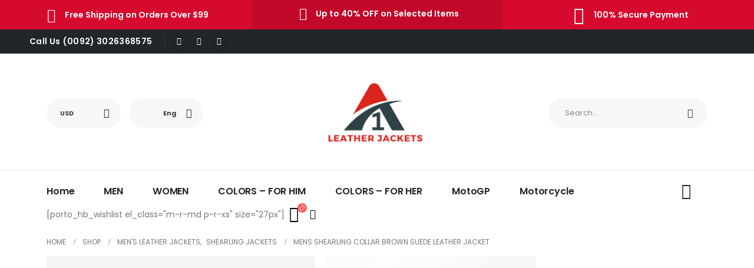

--- FILE ---
content_type: text/html; charset=UTF-8
request_url: https://a1leatherjackets.com/product/mens-shearling-collar-brown-suede-leather-jacket/
body_size: 35613
content:
	<!DOCTYPE html>
	<html  lang="en-US" prefix="og: http://ogp.me/ns# fb: http://ogp.me/ns/fb#">
	<head>
		<meta http-equiv="X-UA-Compatible" content="IE=edge" />
		<meta http-equiv="Content-Type" content="text/html; charset=UTF-8" />
		<meta name="viewport" content="width=device-width, initial-scale=1, minimum-scale=1" />

		<link rel="profile" href="https://gmpg.org/xfn/11" />
		<link rel="pingback" href="https://a1leatherjackets.com/xmlrpc.php" />
		<meta name='robots' content='index, follow, max-image-preview:large, max-snippet:-1, max-video-preview:-1' />
	<style>img:is([sizes="auto" i], [sizes^="auto," i]) { contain-intrinsic-size: 3000px 1500px }</style>
	
	<!-- This site is optimized with the Yoast SEO Premium plugin v20.12 (Yoast SEO v26.0) - https://yoast.com/wordpress/plugins/seo/ -->
	<title>Mens Shearling Collar Brown Suede Leather Jacket - a1leatherjackets.com</title>
	<link rel="canonical" href="https://a1leatherjackets.com/product/mens-shearling-collar-brown-suede-leather-jacket/" />
	<meta property="og:locale" content="en_US" />
	<meta property="og:type" content="article" />
	<meta property="og:title" content="Mens Shearling Collar Brown Suede Leather Jacket" />
	<meta property="og:description" content="Mens Shearling Collar Brown Suede Leather Jacket Color: Chocolate Brown Collar: Biker Shearling Front Zipper Closure Classic Zipper Pockets Bomber Style Belt Close Bottom Regular Fit" />
	<meta property="og:url" content="https://a1leatherjackets.com/product/mens-shearling-collar-brown-suede-leather-jacket/" />
	<meta property="og:site_name" content="a1leatherjackets.com" />
	<meta property="article:modified_time" content="2023-07-25T02:55:40+00:00" />
	<meta property="og:image" content="https://a1leatherjackets.com/wp-content/uploads/2023/07/Seahrling-Collar-Brown-Suede-Leather-Jacket.jpg" />
	<meta property="og:image:width" content="1000" />
	<meta property="og:image:height" content="1000" />
	<meta property="og:image:type" content="image/jpeg" />
	<meta name="twitter:card" content="summary_large_image" />
	<script type="application/ld+json" class="yoast-schema-graph">{"@context":"https://schema.org","@graph":[{"@type":"WebPage","@id":"https://a1leatherjackets.com/product/mens-shearling-collar-brown-suede-leather-jacket/","url":"https://a1leatherjackets.com/product/mens-shearling-collar-brown-suede-leather-jacket/","name":"Mens Shearling Collar Brown Suede Leather Jacket - a1leatherjackets.com","isPartOf":{"@id":"https://a1leatherjackets.com/#website"},"primaryImageOfPage":{"@id":"https://a1leatherjackets.com/product/mens-shearling-collar-brown-suede-leather-jacket/#primaryimage"},"image":{"@id":"https://a1leatherjackets.com/product/mens-shearling-collar-brown-suede-leather-jacket/#primaryimage"},"thumbnailUrl":"https://a1leatherjackets.com/wp-content/uploads/2023/07/Seahrling-Collar-Brown-Suede-Leather-Jacket.jpg","datePublished":"2023-07-21T20:56:18+00:00","dateModified":"2023-07-25T02:55:40+00:00","breadcrumb":{"@id":"https://a1leatherjackets.com/product/mens-shearling-collar-brown-suede-leather-jacket/#breadcrumb"},"inLanguage":"en-US","potentialAction":[{"@type":"ReadAction","target":["https://a1leatherjackets.com/product/mens-shearling-collar-brown-suede-leather-jacket/"]}]},{"@type":"ImageObject","inLanguage":"en-US","@id":"https://a1leatherjackets.com/product/mens-shearling-collar-brown-suede-leather-jacket/#primaryimage","url":"https://a1leatherjackets.com/wp-content/uploads/2023/07/Seahrling-Collar-Brown-Suede-Leather-Jacket.jpg","contentUrl":"https://a1leatherjackets.com/wp-content/uploads/2023/07/Seahrling-Collar-Brown-Suede-Leather-Jacket.jpg","width":1000,"height":1000},{"@type":"BreadcrumbList","@id":"https://a1leatherjackets.com/product/mens-shearling-collar-brown-suede-leather-jacket/#breadcrumb","itemListElement":[{"@type":"ListItem","position":1,"name":"Home","item":"https://a1leatherjackets.com/"},{"@type":"ListItem","position":2,"name":"Shop","item":"https://a1leatherjackets.com/shop/"},{"@type":"ListItem","position":3,"name":"Mens Shearling Collar Brown Suede Leather Jacket"}]},{"@type":"WebSite","@id":"https://a1leatherjackets.com/#website","url":"https://a1leatherjackets.com/","name":"a1leatherjackets.com","description":"","inLanguage":"en-US"}]}</script>
	<!-- / Yoast SEO Premium plugin. -->


<link rel='dns-prefetch' href='//ajax.googleapis.com' />
<link rel='dns-prefetch' href='//assets.pinterest.com' />
<link rel='dns-prefetch' href='//www.googletagmanager.com' />
<link rel="alternate" type="application/rss+xml" title="a1leatherjackets.com &raquo; Feed" href="https://a1leatherjackets.com/feed/" />
<link rel="alternate" type="application/rss+xml" title="a1leatherjackets.com &raquo; Comments Feed" href="https://a1leatherjackets.com/comments/feed/" />
<link rel="alternate" type="application/rss+xml" title="a1leatherjackets.com &raquo; Mens Shearling Collar Brown Suede Leather Jacket Comments Feed" href="https://a1leatherjackets.com/product/mens-shearling-collar-brown-suede-leather-jacket/feed/" />
		<link rel="shortcut icon" href="//a1leatherjackets.com/wp-content/themes/porto/images/logo/favicon.png" type="image/x-icon" />
				<link rel="apple-touch-icon" href="//a1leatherjackets.com/wp-content/themes/porto/images/logo/apple-touch-icon.png" />
				<link rel="apple-touch-icon" sizes="120x120" href="//a1leatherjackets.com/wp-content/themes/porto/images/logo/apple-touch-icon_120x120.png" />
				<link rel="apple-touch-icon" sizes="76x76" href="//a1leatherjackets.com/wp-content/themes/porto/images/logo/apple-touch-icon_76x76.png" />
				<link rel="apple-touch-icon" sizes="152x152" href="//a1leatherjackets.com/wp-content/themes/porto/images/logo/apple-touch-icon_152x152.png" />
		<script>
window._wpemojiSettings = {"baseUrl":"https:\/\/s.w.org\/images\/core\/emoji\/15.0.3\/72x72\/","ext":".png","svgUrl":"https:\/\/s.w.org\/images\/core\/emoji\/15.0.3\/svg\/","svgExt":".svg","source":{"concatemoji":"https:\/\/a1leatherjackets.com\/wp-includes\/js\/wp-emoji-release.min.js?ver=6.7.4"}};
/*! This file is auto-generated */
!function(i,n){var o,s,e;function c(e){try{var t={supportTests:e,timestamp:(new Date).valueOf()};sessionStorage.setItem(o,JSON.stringify(t))}catch(e){}}function p(e,t,n){e.clearRect(0,0,e.canvas.width,e.canvas.height),e.fillText(t,0,0);var t=new Uint32Array(e.getImageData(0,0,e.canvas.width,e.canvas.height).data),r=(e.clearRect(0,0,e.canvas.width,e.canvas.height),e.fillText(n,0,0),new Uint32Array(e.getImageData(0,0,e.canvas.width,e.canvas.height).data));return t.every(function(e,t){return e===r[t]})}function u(e,t,n){switch(t){case"flag":return n(e,"\ud83c\udff3\ufe0f\u200d\u26a7\ufe0f","\ud83c\udff3\ufe0f\u200b\u26a7\ufe0f")?!1:!n(e,"\ud83c\uddfa\ud83c\uddf3","\ud83c\uddfa\u200b\ud83c\uddf3")&&!n(e,"\ud83c\udff4\udb40\udc67\udb40\udc62\udb40\udc65\udb40\udc6e\udb40\udc67\udb40\udc7f","\ud83c\udff4\u200b\udb40\udc67\u200b\udb40\udc62\u200b\udb40\udc65\u200b\udb40\udc6e\u200b\udb40\udc67\u200b\udb40\udc7f");case"emoji":return!n(e,"\ud83d\udc26\u200d\u2b1b","\ud83d\udc26\u200b\u2b1b")}return!1}function f(e,t,n){var r="undefined"!=typeof WorkerGlobalScope&&self instanceof WorkerGlobalScope?new OffscreenCanvas(300,150):i.createElement("canvas"),a=r.getContext("2d",{willReadFrequently:!0}),o=(a.textBaseline="top",a.font="600 32px Arial",{});return e.forEach(function(e){o[e]=t(a,e,n)}),o}function t(e){var t=i.createElement("script");t.src=e,t.defer=!0,i.head.appendChild(t)}"undefined"!=typeof Promise&&(o="wpEmojiSettingsSupports",s=["flag","emoji"],n.supports={everything:!0,everythingExceptFlag:!0},e=new Promise(function(e){i.addEventListener("DOMContentLoaded",e,{once:!0})}),new Promise(function(t){var n=function(){try{var e=JSON.parse(sessionStorage.getItem(o));if("object"==typeof e&&"number"==typeof e.timestamp&&(new Date).valueOf()<e.timestamp+604800&&"object"==typeof e.supportTests)return e.supportTests}catch(e){}return null}();if(!n){if("undefined"!=typeof Worker&&"undefined"!=typeof OffscreenCanvas&&"undefined"!=typeof URL&&URL.createObjectURL&&"undefined"!=typeof Blob)try{var e="postMessage("+f.toString()+"("+[JSON.stringify(s),u.toString(),p.toString()].join(",")+"));",r=new Blob([e],{type:"text/javascript"}),a=new Worker(URL.createObjectURL(r),{name:"wpTestEmojiSupports"});return void(a.onmessage=function(e){c(n=e.data),a.terminate(),t(n)})}catch(e){}c(n=f(s,u,p))}t(n)}).then(function(e){for(var t in e)n.supports[t]=e[t],n.supports.everything=n.supports.everything&&n.supports[t],"flag"!==t&&(n.supports.everythingExceptFlag=n.supports.everythingExceptFlag&&n.supports[t]);n.supports.everythingExceptFlag=n.supports.everythingExceptFlag&&!n.supports.flag,n.DOMReady=!1,n.readyCallback=function(){n.DOMReady=!0}}).then(function(){return e}).then(function(){var e;n.supports.everything||(n.readyCallback(),(e=n.source||{}).concatemoji?t(e.concatemoji):e.wpemoji&&e.twemoji&&(t(e.twemoji),t(e.wpemoji)))}))}((window,document),window._wpemojiSettings);
</script>

<style id='wp-emoji-styles-inline-css'>

	img.wp-smiley, img.emoji {
		display: inline !important;
		border: none !important;
		box-shadow: none !important;
		height: 1em !important;
		width: 1em !important;
		margin: 0 0.07em !important;
		vertical-align: -0.1em !important;
		background: none !important;
		padding: 0 !important;
	}
</style>
<link rel='stylesheet' id='wp-block-library-css' href='https://a1leatherjackets.com/wp-includes/css/dist/block-library/style.min.css?ver=6.7.4' media='all' />
<style id='wp-block-library-theme-inline-css'>
.wp-block-audio :where(figcaption){color:#555;font-size:13px;text-align:center}.is-dark-theme .wp-block-audio :where(figcaption){color:#ffffffa6}.wp-block-audio{margin:0 0 1em}.wp-block-code{border:1px solid #ccc;border-radius:4px;font-family:Menlo,Consolas,monaco,monospace;padding:.8em 1em}.wp-block-embed :where(figcaption){color:#555;font-size:13px;text-align:center}.is-dark-theme .wp-block-embed :where(figcaption){color:#ffffffa6}.wp-block-embed{margin:0 0 1em}.blocks-gallery-caption{color:#555;font-size:13px;text-align:center}.is-dark-theme .blocks-gallery-caption{color:#ffffffa6}:root :where(.wp-block-image figcaption){color:#555;font-size:13px;text-align:center}.is-dark-theme :root :where(.wp-block-image figcaption){color:#ffffffa6}.wp-block-image{margin:0 0 1em}.wp-block-pullquote{border-bottom:4px solid;border-top:4px solid;color:currentColor;margin-bottom:1.75em}.wp-block-pullquote cite,.wp-block-pullquote footer,.wp-block-pullquote__citation{color:currentColor;font-size:.8125em;font-style:normal;text-transform:uppercase}.wp-block-quote{border-left:.25em solid;margin:0 0 1.75em;padding-left:1em}.wp-block-quote cite,.wp-block-quote footer{color:currentColor;font-size:.8125em;font-style:normal;position:relative}.wp-block-quote:where(.has-text-align-right){border-left:none;border-right:.25em solid;padding-left:0;padding-right:1em}.wp-block-quote:where(.has-text-align-center){border:none;padding-left:0}.wp-block-quote.is-large,.wp-block-quote.is-style-large,.wp-block-quote:where(.is-style-plain){border:none}.wp-block-search .wp-block-search__label{font-weight:700}.wp-block-search__button{border:1px solid #ccc;padding:.375em .625em}:where(.wp-block-group.has-background){padding:1.25em 2.375em}.wp-block-separator.has-css-opacity{opacity:.4}.wp-block-separator{border:none;border-bottom:2px solid;margin-left:auto;margin-right:auto}.wp-block-separator.has-alpha-channel-opacity{opacity:1}.wp-block-separator:not(.is-style-wide):not(.is-style-dots){width:100px}.wp-block-separator.has-background:not(.is-style-dots){border-bottom:none;height:1px}.wp-block-separator.has-background:not(.is-style-wide):not(.is-style-dots){height:2px}.wp-block-table{margin:0 0 1em}.wp-block-table td,.wp-block-table th{word-break:normal}.wp-block-table :where(figcaption){color:#555;font-size:13px;text-align:center}.is-dark-theme .wp-block-table :where(figcaption){color:#ffffffa6}.wp-block-video :where(figcaption){color:#555;font-size:13px;text-align:center}.is-dark-theme .wp-block-video :where(figcaption){color:#ffffffa6}.wp-block-video{margin:0 0 1em}:root :where(.wp-block-template-part.has-background){margin-bottom:0;margin-top:0;padding:1.25em 2.375em}
</style>
<style id='classic-theme-styles-inline-css'>
/*! This file is auto-generated */
.wp-block-button__link{color:#fff;background-color:#32373c;border-radius:9999px;box-shadow:none;text-decoration:none;padding:calc(.667em + 2px) calc(1.333em + 2px);font-size:1.125em}.wp-block-file__button{background:#32373c;color:#fff;text-decoration:none}
</style>
<style id='global-styles-inline-css'>
:root{--wp--preset--aspect-ratio--square: 1;--wp--preset--aspect-ratio--4-3: 4/3;--wp--preset--aspect-ratio--3-4: 3/4;--wp--preset--aspect-ratio--3-2: 3/2;--wp--preset--aspect-ratio--2-3: 2/3;--wp--preset--aspect-ratio--16-9: 16/9;--wp--preset--aspect-ratio--9-16: 9/16;--wp--preset--color--black: #000000;--wp--preset--color--cyan-bluish-gray: #abb8c3;--wp--preset--color--white: #ffffff;--wp--preset--color--pale-pink: #f78da7;--wp--preset--color--vivid-red: #cf2e2e;--wp--preset--color--luminous-vivid-orange: #ff6900;--wp--preset--color--luminous-vivid-amber: #fcb900;--wp--preset--color--light-green-cyan: #7bdcb5;--wp--preset--color--vivid-green-cyan: #00d084;--wp--preset--color--pale-cyan-blue: #8ed1fc;--wp--preset--color--vivid-cyan-blue: #0693e3;--wp--preset--color--vivid-purple: #9b51e0;--wp--preset--color--primary: #d60a2e;--wp--preset--color--secondary: #e36159;--wp--preset--color--tertiary: #2baab1;--wp--preset--color--quaternary: #383f48;--wp--preset--color--dark: #212529;--wp--preset--color--light: #ffffff;--wp--preset--gradient--vivid-cyan-blue-to-vivid-purple: linear-gradient(135deg,rgba(6,147,227,1) 0%,rgb(155,81,224) 100%);--wp--preset--gradient--light-green-cyan-to-vivid-green-cyan: linear-gradient(135deg,rgb(122,220,180) 0%,rgb(0,208,130) 100%);--wp--preset--gradient--luminous-vivid-amber-to-luminous-vivid-orange: linear-gradient(135deg,rgba(252,185,0,1) 0%,rgba(255,105,0,1) 100%);--wp--preset--gradient--luminous-vivid-orange-to-vivid-red: linear-gradient(135deg,rgba(255,105,0,1) 0%,rgb(207,46,46) 100%);--wp--preset--gradient--very-light-gray-to-cyan-bluish-gray: linear-gradient(135deg,rgb(238,238,238) 0%,rgb(169,184,195) 100%);--wp--preset--gradient--cool-to-warm-spectrum: linear-gradient(135deg,rgb(74,234,220) 0%,rgb(151,120,209) 20%,rgb(207,42,186) 40%,rgb(238,44,130) 60%,rgb(251,105,98) 80%,rgb(254,248,76) 100%);--wp--preset--gradient--blush-light-purple: linear-gradient(135deg,rgb(255,206,236) 0%,rgb(152,150,240) 100%);--wp--preset--gradient--blush-bordeaux: linear-gradient(135deg,rgb(254,205,165) 0%,rgb(254,45,45) 50%,rgb(107,0,62) 100%);--wp--preset--gradient--luminous-dusk: linear-gradient(135deg,rgb(255,203,112) 0%,rgb(199,81,192) 50%,rgb(65,88,208) 100%);--wp--preset--gradient--pale-ocean: linear-gradient(135deg,rgb(255,245,203) 0%,rgb(182,227,212) 50%,rgb(51,167,181) 100%);--wp--preset--gradient--electric-grass: linear-gradient(135deg,rgb(202,248,128) 0%,rgb(113,206,126) 100%);--wp--preset--gradient--midnight: linear-gradient(135deg,rgb(2,3,129) 0%,rgb(40,116,252) 100%);--wp--preset--font-size--small: 13px;--wp--preset--font-size--medium: 20px;--wp--preset--font-size--large: 36px;--wp--preset--font-size--x-large: 42px;--wp--preset--spacing--20: 0.44rem;--wp--preset--spacing--30: 0.67rem;--wp--preset--spacing--40: 1rem;--wp--preset--spacing--50: 1.5rem;--wp--preset--spacing--60: 2.25rem;--wp--preset--spacing--70: 3.38rem;--wp--preset--spacing--80: 5.06rem;--wp--preset--shadow--natural: 6px 6px 9px rgba(0, 0, 0, 0.2);--wp--preset--shadow--deep: 12px 12px 50px rgba(0, 0, 0, 0.4);--wp--preset--shadow--sharp: 6px 6px 0px rgba(0, 0, 0, 0.2);--wp--preset--shadow--outlined: 6px 6px 0px -3px rgba(255, 255, 255, 1), 6px 6px rgba(0, 0, 0, 1);--wp--preset--shadow--crisp: 6px 6px 0px rgba(0, 0, 0, 1);}:where(.is-layout-flex){gap: 0.5em;}:where(.is-layout-grid){gap: 0.5em;}body .is-layout-flex{display: flex;}.is-layout-flex{flex-wrap: wrap;align-items: center;}.is-layout-flex > :is(*, div){margin: 0;}body .is-layout-grid{display: grid;}.is-layout-grid > :is(*, div){margin: 0;}:where(.wp-block-columns.is-layout-flex){gap: 2em;}:where(.wp-block-columns.is-layout-grid){gap: 2em;}:where(.wp-block-post-template.is-layout-flex){gap: 1.25em;}:where(.wp-block-post-template.is-layout-grid){gap: 1.25em;}.has-black-color{color: var(--wp--preset--color--black) !important;}.has-cyan-bluish-gray-color{color: var(--wp--preset--color--cyan-bluish-gray) !important;}.has-white-color{color: var(--wp--preset--color--white) !important;}.has-pale-pink-color{color: var(--wp--preset--color--pale-pink) !important;}.has-vivid-red-color{color: var(--wp--preset--color--vivid-red) !important;}.has-luminous-vivid-orange-color{color: var(--wp--preset--color--luminous-vivid-orange) !important;}.has-luminous-vivid-amber-color{color: var(--wp--preset--color--luminous-vivid-amber) !important;}.has-light-green-cyan-color{color: var(--wp--preset--color--light-green-cyan) !important;}.has-vivid-green-cyan-color{color: var(--wp--preset--color--vivid-green-cyan) !important;}.has-pale-cyan-blue-color{color: var(--wp--preset--color--pale-cyan-blue) !important;}.has-vivid-cyan-blue-color{color: var(--wp--preset--color--vivid-cyan-blue) !important;}.has-vivid-purple-color{color: var(--wp--preset--color--vivid-purple) !important;}.has-black-background-color{background-color: var(--wp--preset--color--black) !important;}.has-cyan-bluish-gray-background-color{background-color: var(--wp--preset--color--cyan-bluish-gray) !important;}.has-white-background-color{background-color: var(--wp--preset--color--white) !important;}.has-pale-pink-background-color{background-color: var(--wp--preset--color--pale-pink) !important;}.has-vivid-red-background-color{background-color: var(--wp--preset--color--vivid-red) !important;}.has-luminous-vivid-orange-background-color{background-color: var(--wp--preset--color--luminous-vivid-orange) !important;}.has-luminous-vivid-amber-background-color{background-color: var(--wp--preset--color--luminous-vivid-amber) !important;}.has-light-green-cyan-background-color{background-color: var(--wp--preset--color--light-green-cyan) !important;}.has-vivid-green-cyan-background-color{background-color: var(--wp--preset--color--vivid-green-cyan) !important;}.has-pale-cyan-blue-background-color{background-color: var(--wp--preset--color--pale-cyan-blue) !important;}.has-vivid-cyan-blue-background-color{background-color: var(--wp--preset--color--vivid-cyan-blue) !important;}.has-vivid-purple-background-color{background-color: var(--wp--preset--color--vivid-purple) !important;}.has-black-border-color{border-color: var(--wp--preset--color--black) !important;}.has-cyan-bluish-gray-border-color{border-color: var(--wp--preset--color--cyan-bluish-gray) !important;}.has-white-border-color{border-color: var(--wp--preset--color--white) !important;}.has-pale-pink-border-color{border-color: var(--wp--preset--color--pale-pink) !important;}.has-vivid-red-border-color{border-color: var(--wp--preset--color--vivid-red) !important;}.has-luminous-vivid-orange-border-color{border-color: var(--wp--preset--color--luminous-vivid-orange) !important;}.has-luminous-vivid-amber-border-color{border-color: var(--wp--preset--color--luminous-vivid-amber) !important;}.has-light-green-cyan-border-color{border-color: var(--wp--preset--color--light-green-cyan) !important;}.has-vivid-green-cyan-border-color{border-color: var(--wp--preset--color--vivid-green-cyan) !important;}.has-pale-cyan-blue-border-color{border-color: var(--wp--preset--color--pale-cyan-blue) !important;}.has-vivid-cyan-blue-border-color{border-color: var(--wp--preset--color--vivid-cyan-blue) !important;}.has-vivid-purple-border-color{border-color: var(--wp--preset--color--vivid-purple) !important;}.has-vivid-cyan-blue-to-vivid-purple-gradient-background{background: var(--wp--preset--gradient--vivid-cyan-blue-to-vivid-purple) !important;}.has-light-green-cyan-to-vivid-green-cyan-gradient-background{background: var(--wp--preset--gradient--light-green-cyan-to-vivid-green-cyan) !important;}.has-luminous-vivid-amber-to-luminous-vivid-orange-gradient-background{background: var(--wp--preset--gradient--luminous-vivid-amber-to-luminous-vivid-orange) !important;}.has-luminous-vivid-orange-to-vivid-red-gradient-background{background: var(--wp--preset--gradient--luminous-vivid-orange-to-vivid-red) !important;}.has-very-light-gray-to-cyan-bluish-gray-gradient-background{background: var(--wp--preset--gradient--very-light-gray-to-cyan-bluish-gray) !important;}.has-cool-to-warm-spectrum-gradient-background{background: var(--wp--preset--gradient--cool-to-warm-spectrum) !important;}.has-blush-light-purple-gradient-background{background: var(--wp--preset--gradient--blush-light-purple) !important;}.has-blush-bordeaux-gradient-background{background: var(--wp--preset--gradient--blush-bordeaux) !important;}.has-luminous-dusk-gradient-background{background: var(--wp--preset--gradient--luminous-dusk) !important;}.has-pale-ocean-gradient-background{background: var(--wp--preset--gradient--pale-ocean) !important;}.has-electric-grass-gradient-background{background: var(--wp--preset--gradient--electric-grass) !important;}.has-midnight-gradient-background{background: var(--wp--preset--gradient--midnight) !important;}.has-small-font-size{font-size: var(--wp--preset--font-size--small) !important;}.has-medium-font-size{font-size: var(--wp--preset--font-size--medium) !important;}.has-large-font-size{font-size: var(--wp--preset--font-size--large) !important;}.has-x-large-font-size{font-size: var(--wp--preset--font-size--x-large) !important;}
:where(.wp-block-post-template.is-layout-flex){gap: 1.25em;}:where(.wp-block-post-template.is-layout-grid){gap: 1.25em;}
:where(.wp-block-columns.is-layout-flex){gap: 2em;}:where(.wp-block-columns.is-layout-grid){gap: 2em;}
:root :where(.wp-block-pullquote){font-size: 1.5em;line-height: 1.6;}
</style>
<link rel='stylesheet' id='contact-form-7-css' href='https://a1leatherjackets.com/wp-content/plugins/contact-form-7/includes/css/styles.css?ver=6.1.2' media='all' />
<link rel='stylesheet' id='pisol-sales-notification-css' href='https://a1leatherjackets.com/wp-content/plugins/live-sales-notifications-for-woocommerce/public/css/pisol-sales-notification-public.css?ver=2.3.33' media='all' />
<link rel='stylesheet' id='pisol-sales-notification-animate-css' href='https://a1leatherjackets.com/wp-content/plugins/live-sales-notifications-for-woocommerce/public/css/animate.css?ver=2.3.33' media='all' />
<style id='pisol-sales-notification-animate-inline-css'>

		.pi-popup{
			background-color:#ffffff;
			 right:20px; bottom:20px; 
			width:40vw;
			border-radius:60px;
			background-image: none !important;
		}

		.pi-popup-image{
			max-width: 25%;
			order: 1;
			padding:10px;
		}

		.pi-popup-image img{
			border-radius:60px;
		}

		.pi-popup-content{
			order: 2;
			color:#000000;
			font-size:16px;
			font-weight:bold;
		}
		
		.pi-product{
			color:#000000;
			font-size:16px;
			font-weight:normal;
		}

		.pi-product_link{
			color:#000000;
			font-size:16px;
			font-weight:bold;
		}

		.pi-time{
			color:#000000;
			font-size:16px;
			font-weight:bold;
		}

		.pi-date{
			color:#000000;
			font-size:16px;
			font-weight:bold;
		}

		.pi-country{
			color:#000000;
			font-size:16px;
			font-weight:bold;
		}

		.pi-state{
			color:#000000;
			font-size:16px;
			font-weight:bold;
		}

		.pi-city{
			color:#000000;
			font-size:16px;
			font-weight:bold;
		}

		.pi-first_name{
			color:#000000;
			font-size:16px;
			font-weight:bold;
		}

		@media (max-width:768px){
			.pi-popup{
				bottom:0px !important;
				left:0px !important;
				top:auto;
				width:100% !important;
				border-radius:0 !important;
			  }

			.pi-popup-image{
				width: 25% !important;
			}

			.pi-popup-close{
				right:10px;
			}
		}
		
</style>
<style id='woocommerce-inline-inline-css'>
.woocommerce form .form-row .required { visibility: visible; }
</style>
<link rel='stylesheet' id='pinterest-for-woocommerce-pins-css' href='//a1leatherjackets.com/wp-content/plugins/pinterest-for-woocommerce/assets/css/frontend/pinterest-for-woocommerce-pins.min.css?ver=1.4.21' media='all' />
<link rel='stylesheet' id='brands-styles-css' href='https://a1leatherjackets.com/wp-content/plugins/woocommerce/assets/css/brands.css?ver=10.2.3' media='all' />
<link rel='stylesheet' id='porto-css-vars-css' href='http://a1leatherjackets.com/wp-content/uploads/porto_styles/theme_css_vars.css?ver=6.11.1' media='all' />
<link rel='stylesheet' id='js_composer_front-css' href='https://a1leatherjackets.com/wp-content/plugins/js_composer/assets/css/js_composer.min.css?ver=6.10.0' media='all' />
<link rel='stylesheet' id='bootstrap-css' href='http://a1leatherjackets.com/wp-content/uploads/porto_styles/bootstrap.css?ver=6.11.1' media='all' />
<link rel='stylesheet' id='porto-plugins-css' href='https://a1leatherjackets.com/wp-content/themes/porto/css/plugins.css?ver=6.11.1' media='all' />
<link rel='stylesheet' id='porto-theme-css' href='https://a1leatherjackets.com/wp-content/themes/porto/css/theme.css?ver=6.11.1' media='all' />
<link rel='stylesheet' id='porto-shortcodes-css' href='http://a1leatherjackets.com/wp-content/uploads/porto_styles/shortcodes.css?ver=6.11.1' media='all' />
<link rel='stylesheet' id='porto-theme-shop-css' href='https://a1leatherjackets.com/wp-content/themes/porto/css/theme_shop.css?ver=6.11.1' media='all' />
<link rel='stylesheet' id='porto-theme-wpb-css' href='https://a1leatherjackets.com/wp-content/themes/porto/css/theme_wpb.css?ver=6.11.1' media='all' />
<link rel='stylesheet' id='porto-dynamic-style-css' href='http://a1leatherjackets.com/wp-content/uploads/porto_styles/dynamic_style.css?ver=6.11.1' media='all' />
<link rel='stylesheet' id='porto-type-builder-css' href='https://a1leatherjackets.com/wp-content/plugins/porto-functionality/builders/assets/type-builder.css?ver=3.6.3' media='all' />
<link rel='stylesheet' id='porto-account-login-style-css' href='https://a1leatherjackets.com/wp-content/themes/porto/css/theme/shop/login-style/account-login.css?ver=6.11.1' media='all' />
<link rel='stylesheet' id='porto-sp-skeleton-css' href='https://a1leatherjackets.com/wp-content/themes/porto/css/theme/shop/single-product/skeleton.css?ver=6.11.1' media='all' />
<link rel='stylesheet' id='porto-sp-layout-css' href='https://a1leatherjackets.com/wp-content/themes/porto/css/theme/shop/single-product/builder.css?ver=6.11.1' media='all' />
<link rel='stylesheet' id='porto-style-css' href='https://a1leatherjackets.com/wp-content/themes/porto/style.css?ver=6.11.1' media='all' />
<style id='porto-style-inline-css'>
.side-header-narrow-bar-logo{max-width:170px}@media (min-width:992px){}.page-top .page-title-wrap{line-height:0}body.single-product .page-top .breadcrumbs-wrap{padding-right:55px}.product-images .img-thumbnail .inner,.product-images .img-thumbnail .inner img{-webkit-transform:none;transform:none}.sticky-product{position:fixed;top:0;left:0;width:100%;z-index:100;background-color:#fff;box-shadow:0 3px 5px rgba(0,0,0,0.08);padding:15px 0}.sticky-product.pos-bottom{top:auto;bottom:0;box-shadow:0 -3px 5px rgba(0,0,0,0.08)}.sticky-product .container{display:-ms-flexbox;display:flex;-ms-flex-align:center;align-items:center;-ms-flex-wrap:wrap;flex-wrap:wrap}.sticky-product .sticky-image{max-width:60px;margin-right:15px}.sticky-product .add-to-cart{-ms-flex:1;flex:1;text-align:right;margin-top:5px}.sticky-product .product-name{font-size:16px;font-weight:600;line-height:inherit;margin-bottom:0}.sticky-product .sticky-detail{line-height:1.5;display:-ms-flexbox;display:flex}.sticky-product .star-rating{margin:5px 15px;font-size:1em}.sticky-product .availability{padding-top:2px}.sticky-product .sticky-detail .price{font-family:Poppins,Poppins,sans-serif;font-weight:400;margin-bottom:0;font-size:1.3em;line-height:1.5}@media (max-width:992px){.sticky-product .container{padding-left:var(--porto-grid-gutter-width);padding-right:var(--porto-grid-gutter-width)}}@media (max-width:767px){.sticky-product{display:none}}#login-form-popup{max-width:480px}#header .top-links > li.menu-item > a{text-transform:capitalize;letter-spacing:.275px;padding-left:14.5px;padding-right:14.5px;color:#ffffff}#header .top-links > li.menu-item.has-sub:hover > a,#header .top-links > li.menu-item:hover > a{color:#d60a2e}#header .currency-switcher > li.menu-item > a{color:#222529}#header .view-switcher > li.menu-item > a{color:#222529}#mini-cart .minicart-icon{font-size:27px}.single-product .price{font-size:1.5rem;font-weight:600}.custom-underline .btn{border-width:0 0 1px}.main-content,.sidebar{padding-top:0}.custom-heading sup{font-size:.48em;top:-.6em}.owl-item.active .customLines1anim{animation-name:customLines1anim;animation-duration:10s;animation-delay:1s;opacity:.3}.cls-1{opacity:0}.desktop-hero .owl-carousel .owl-nav .owl-next,.mobile-hero .owl-carousel .owl-nav .owl-next{right:47px}.desktop-hero .owl-carousel .owl-nav .owl-prev,.mobile-hero .owl-carousel .owl-nav .owl-prev{left:47px}.anim-svg-1{transform:rotate3d(14,32,-9,129deg);width:1460px}.anim-svg-2{transform:rotate3d(-94,205,170,74deg);width:1460px}.custom-category .products .product-category .thumb-info h3{font-size:16px;text-transform:capitalize;letter-spacing:0}.custom-category .products .product-category .thumb-info-title{padding:.9em 1.5em}.custom-category .owl-carousel .owl-nav{margin-top:-26px}.custom-category .owl-carousel .owl-nav .owl-next{right:-49px}.custom-category .owl-carousel .owl-nav .owl-prev{left:-49px}.custom-product .product:hover .product-image .inner:after{background-color:rgba(34,37,41,.8) !important}.custom-product-list ul .product-inner{display:flex;align-items:center}.custom-product-list ul.list li.product .product-image{width:48%;flex:0 0 48%;margin-right:20px}.custom-product-list ul.list li.product .product-content{max-width:52%;flex:0 0 52%}.custom-product-list ul.product_list_widget li{padding:9px 0}.custom-product-list .yith-wcwl-add-to-wishlist,.custom-product-list ul.list li.product .description{display:none}.custom-product-list ul.list li.product h3{font-size:15px;font-weight:400;letter-spacing:.075px}.custom-product-list ul.products .price{margin-bottom:0}.heading-rotation{transform:rotateZ(-3deg)}.custom-pos{right:100%;transform:rotateZ(-95deg);bottom:66px}.rotation-90{transform:rotateZ(-90deg)}.wpcf7-form-control.wpcf7-text{padding:8px 22px}.wpcf7-form.invalid .wpcf7-submit{margin-bottom:27px}.wpcf7-form-control.wpcf7-submit:focus{box-shadow:none}@media ( max-width:1199px ){.desktop-hero .porto-ibanner-layer{font-size:12px}}@media ( max-width:991px ){.desktop-hero .porto-ibanner-layer{font-size:.675rem;right:0 !important;width:45% !important}.custom-layer-1{left:0 !important;top:0 !important}.custom-layer-2{bottom:237px!important;left:-164px !important}.follow-instagram{padding:2.5em !important}}@media ( max-width:767px ){.custom-layer-2{bottom:244px!important;left:-177px !important}.custom-layer-2 h2{font-size:5.8em !important}}@keyframes customLines1anim{0%{stroke-dasharray:1600;stroke-dashoffset:1600}100%{stroke-dasharray:1600;stroke-dashoffset:0}}
</style>
<script src="https://a1leatherjackets.com/wp-includes/js/jquery/jquery.min.js?ver=3.7.1" id="jquery-core-js"></script>
<script src="https://a1leatherjackets.com/wp-includes/js/jquery/jquery-migrate.min.js?ver=3.4.1" id="jquery-migrate-js"></script>
<script src="https://a1leatherjackets.com/wp-content/plugins/woocommerce/assets/js/jquery-blockui/jquery.blockUI.min.js?ver=2.7.0-wc.10.2.3" id="jquery-blockui-js" data-wp-strategy="defer"></script>
<script id="wc-add-to-cart-js-extra">
var wc_add_to_cart_params = {"ajax_url":"\/wp-admin\/admin-ajax.php","wc_ajax_url":"\/?wc-ajax=%%endpoint%%","i18n_view_cart":"View cart","cart_url":"https:\/\/a1leatherjackets.com\/cart-2\/","is_cart":"","cart_redirect_after_add":"no"};
</script>
<script src="https://a1leatherjackets.com/wp-content/plugins/woocommerce/assets/js/frontend/add-to-cart.min.js?ver=10.2.3" id="wc-add-to-cart-js" data-wp-strategy="defer"></script>
<script id="wc-single-product-js-extra">
var wc_single_product_params = {"i18n_required_rating_text":"Please select a rating","i18n_rating_options":["1 of 5 stars","2 of 5 stars","3 of 5 stars","4 of 5 stars","5 of 5 stars"],"i18n_product_gallery_trigger_text":"View full-screen image gallery","review_rating_required":"yes","flexslider":{"rtl":false,"animation":"slide","smoothHeight":true,"directionNav":false,"controlNav":"thumbnails","slideshow":false,"animationSpeed":500,"animationLoop":false,"allowOneSlide":false},"zoom_enabled":"","zoom_options":[],"photoswipe_enabled":"","photoswipe_options":{"shareEl":false,"closeOnScroll":false,"history":false,"hideAnimationDuration":0,"showAnimationDuration":0},"flexslider_enabled":""};
</script>
<script src="https://a1leatherjackets.com/wp-content/plugins/woocommerce/assets/js/frontend/single-product.min.js?ver=10.2.3" id="wc-single-product-js" defer data-wp-strategy="defer"></script>
<script src="https://a1leatherjackets.com/wp-content/plugins/woocommerce/assets/js/js-cookie/js.cookie.min.js?ver=2.1.4-wc.10.2.3" id="js-cookie-js" defer data-wp-strategy="defer"></script>
<script id="woocommerce-js-extra">
var woocommerce_params = {"ajax_url":"\/wp-admin\/admin-ajax.php","wc_ajax_url":"\/?wc-ajax=%%endpoint%%","i18n_password_show":"Show password","i18n_password_hide":"Hide password"};
</script>
<script src="https://a1leatherjackets.com/wp-content/plugins/woocommerce/assets/js/frontend/woocommerce.min.js?ver=10.2.3" id="woocommerce-js" defer data-wp-strategy="defer"></script>
<script src="https://a1leatherjackets.com/wp-content/plugins/js_composer/assets/js/vendors/woocommerce-add-to-cart.js?ver=6.10.0" id="vc_woocommerce-add-to-cart-js-js"></script>
<script id="wc-cart-fragments-js-extra">
var wc_cart_fragments_params = {"ajax_url":"\/wp-admin\/admin-ajax.php","wc_ajax_url":"\/?wc-ajax=%%endpoint%%","cart_hash_key":"wc_cart_hash_192952e1624b9a65aa9cf734bdd430f3","fragment_name":"wc_fragments_192952e1624b9a65aa9cf734bdd430f3","request_timeout":"5000"};
</script>
<script src="https://a1leatherjackets.com/wp-content/plugins/woocommerce/assets/js/frontend/cart-fragments.min.js?ver=10.2.3" id="wc-cart-fragments-js" defer data-wp-strategy="defer"></script>

<!-- Google tag (gtag.js) snippet added by Site Kit -->
<!-- Google Analytics snippet added by Site Kit -->
<script src="https://www.googletagmanager.com/gtag/js?id=GT-TB78PM3" id="google_gtagjs-js" async></script>
<script id="google_gtagjs-js-after">
window.dataLayer = window.dataLayer || [];function gtag(){dataLayer.push(arguments);}
gtag("set","linker",{"domains":["a1leatherjackets.com"]});
gtag("js", new Date());
gtag("set", "developer_id.dZTNiMT", true);
gtag("config", "GT-TB78PM3");
</script>
<link rel="https://api.w.org/" href="https://a1leatherjackets.com/wp-json/" /><link rel="alternate" title="JSON" type="application/json" href="https://a1leatherjackets.com/wp-json/wp/v2/product/6042" /><link rel="EditURI" type="application/rsd+xml" title="RSD" href="https://a1leatherjackets.com/xmlrpc.php?rsd" />
<meta name="generator" content="WordPress 6.7.4" />
<meta name="generator" content="WooCommerce 10.2.3" />
<link rel='shortlink' href='https://a1leatherjackets.com/?p=6042' />
<link rel="alternate" title="oEmbed (JSON)" type="application/json+oembed" href="https://a1leatherjackets.com/wp-json/oembed/1.0/embed?url=https%3A%2F%2Fa1leatherjackets.com%2Fproduct%2Fmens-shearling-collar-brown-suede-leather-jacket%2F" />
<link rel="alternate" title="oEmbed (XML)" type="text/xml+oembed" href="https://a1leatherjackets.com/wp-json/oembed/1.0/embed?url=https%3A%2F%2Fa1leatherjackets.com%2Fproduct%2Fmens-shearling-collar-brown-suede-leather-jacket%2F&#038;format=xml" />
<meta name="generator" content="Site Kit by Google 1.170.0" /><meta property="og:url" content="https://a1leatherjackets.com/product/mens-shearling-collar-brown-suede-leather-jacket/" /><meta property="og:site_name" content="a1leatherjackets.com" /><meta property="og:type" content="og:product" /><meta property="og:title" content="Mens Shearling Collar Brown Suede Leather Jacket" /><meta property="og:image" content="https://a1leatherjackets.com/wp-content/uploads/2023/07/Seahrling-Collar-Brown-Suede-Leather-Jacket.jpg" /><meta property="product:price:currency" content="USD" /><meta property="product:price:amount" content="249.99" /><meta property="og:price:standard_amount" content="299.99" /><meta property="og:description" content="Mens Shearling Collar Brown Suede Leather Jacket

 	Color: Chocolate Brown
 	Collar: Biker Shearling
 	Front Zipper Closure
 	Classic Zipper Pockets
 	Bomber Style
 	Belt Close Bottom
 	Regular Fit" /><meta property="og:availability" content="instock" />		<script type="text/javascript">
		WebFontConfig = {
			google: { families: [ 'Poppins:100,400,500,600,700,800' ] }
		};
		(function(d) {
			var wf = d.createElement('script'), s = d.scripts[d.scripts.length - 1];
			wf.src = 'https://a1leatherjackets.com/wp-content/themes/porto/js/libs/webfont.js';
			wf.async = true;
			s.parentNode.insertBefore(wf, s);
		})(document);</script>
			<noscript><style>.woocommerce-product-gallery{ opacity: 1 !important; }</style></noscript>
	<style>.recentcomments a{display:inline !important;padding:0 !important;margin:0 !important;}</style><meta name="generator" content="Powered by WPBakery Page Builder - drag and drop page builder for WordPress."/>
<meta name="generator" content="Powered by Slider Revolution 6.5.20 - responsive, Mobile-Friendly Slider Plugin for WordPress with comfortable drag and drop interface." />
<script>function setREVStartSize(e){
			//window.requestAnimationFrame(function() {
				window.RSIW = window.RSIW===undefined ? window.innerWidth : window.RSIW;
				window.RSIH = window.RSIH===undefined ? window.innerHeight : window.RSIH;
				try {
					var pw = document.getElementById(e.c).parentNode.offsetWidth,
						newh;
					pw = pw===0 || isNaN(pw) ? window.RSIW : pw;
					e.tabw = e.tabw===undefined ? 0 : parseInt(e.tabw);
					e.thumbw = e.thumbw===undefined ? 0 : parseInt(e.thumbw);
					e.tabh = e.tabh===undefined ? 0 : parseInt(e.tabh);
					e.thumbh = e.thumbh===undefined ? 0 : parseInt(e.thumbh);
					e.tabhide = e.tabhide===undefined ? 0 : parseInt(e.tabhide);
					e.thumbhide = e.thumbhide===undefined ? 0 : parseInt(e.thumbhide);
					e.mh = e.mh===undefined || e.mh=="" || e.mh==="auto" ? 0 : parseInt(e.mh,0);
					if(e.layout==="fullscreen" || e.l==="fullscreen")
						newh = Math.max(e.mh,window.RSIH);
					else{
						e.gw = Array.isArray(e.gw) ? e.gw : [e.gw];
						for (var i in e.rl) if (e.gw[i]===undefined || e.gw[i]===0) e.gw[i] = e.gw[i-1];
						e.gh = e.el===undefined || e.el==="" || (Array.isArray(e.el) && e.el.length==0)? e.gh : e.el;
						e.gh = Array.isArray(e.gh) ? e.gh : [e.gh];
						for (var i in e.rl) if (e.gh[i]===undefined || e.gh[i]===0) e.gh[i] = e.gh[i-1];
											
						var nl = new Array(e.rl.length),
							ix = 0,
							sl;
						e.tabw = e.tabhide>=pw ? 0 : e.tabw;
						e.thumbw = e.thumbhide>=pw ? 0 : e.thumbw;
						e.tabh = e.tabhide>=pw ? 0 : e.tabh;
						e.thumbh = e.thumbhide>=pw ? 0 : e.thumbh;
						for (var i in e.rl) nl[i] = e.rl[i]<window.RSIW ? 0 : e.rl[i];
						sl = nl[0];
						for (var i in nl) if (sl>nl[i] && nl[i]>0) { sl = nl[i]; ix=i;}
						var m = pw>(e.gw[ix]+e.tabw+e.thumbw) ? 1 : (pw-(e.tabw+e.thumbw)) / (e.gw[ix]);
						newh =  (e.gh[ix] * m) + (e.tabh + e.thumbh);
					}
					var el = document.getElementById(e.c);
					if (el!==null && el) el.style.height = newh+"px";
					el = document.getElementById(e.c+"_wrapper");
					if (el!==null && el) {
						el.style.height = newh+"px";
						el.style.display = "block";
					}
				} catch(e){
					console.log("Failure at Presize of Slider:" + e)
				}
			//});
		  };</script>
		<style id="wp-custom-css">
			.shop-banner .porto-ibanner {
    height: 300px;
    display: none;
}		</style>
		<noscript><style> .wpb_animate_when_almost_visible { opacity: 1; }</style></noscript>	</head>
	<body class="product-template-default single single-product postid-6042 wp-embed-responsive theme-porto woocommerce woocommerce-page woocommerce-no-js login-popup full blog-1 wpb-js-composer js-comp-ver-6.10.0 vc_responsive">
	
	<div class="page-wrapper"><!-- page wrapper -->
		<div class="porto-html-block porto-block-html-top"><div class="porto-block" data-id="18"><style>.vc_custom_1654802663686{padding-right: 10px !important;padding-left: 10px !important;}.vc_custom_1654816340011{padding-top: 11px !important;padding-right: 10px !important;padding-bottom: 15px !important;padding-left: 10px !important;background-color: #c20929 !important;}.vc_custom_1654802683480{padding-right: 10px !important;padding-left: 10px !important;}.wpb_custom_c86c2fb53cae9eced42d4b8900a042f3 .owl-item:not(.active){opacity: 0.5}.wpb_custom_c86c2fb53cae9eced42d4b8900a042f3{--porto-el-spacing: 0px;}.wpb_custom_d8a2fc8aaa2c4d04e2b182813e9587b4 .porto-sicon-title{font-weight:600;letter-spacing:0px;font-size:14px;color: #ffffff;}.wpb_custom_d8a2fc8aaa2c4d04e2b182813e9587b4.porto-sicon-mobile{--porto-infobox-mpos-align: center;}.html-top .porto-sicon-box { justify-content: center; }
.html-top .porto-sicon-default .porto-icon { margin-right: .5rem }
.custom-slider .owl-stage { display: flex; align-items: center;}</style><div class="vc_row wpb_row row top-row html-top no-padding section section-primary mt-0 mb-0 pt-0 pb-0 section-no-borders text-center vc_row-o-content-middle vc_row-flex"><div class="vc_column_container col-md-12"><div class="wpb_wrapper vc_column-inner"><div class="porto-carousel owl-carousel has-ccols ccols-xl-3 ccols-lg-3 ccols-md-2 ccols-sm-1 ccols-1 mb-0 custom-slider wpb_custom_c86c2fb53cae9eced42d4b8900a042f3" data-plugin-options="{&quot;themeConfig&quot;:true,&quot;stagePadding&quot;:0,&quot;margin&quot;:0,&quot;autoplay&quot;:false,&quot;mouseDrag&quot;:true,&quot;touchDrag&quot;:true,&quot;autoplayTimeout&quot;:5000,&quot;autoplayHoverPause&quot;:false,&quot;items&quot;:3,&quot;xl&quot;:3,&quot;lg&quot;:3,&quot;md&quot;:2,&quot;sm&quot;:1,&quot;xs&quot;:1,&quot;nav&quot;:false,&quot;dots&quot;:false,&quot;animateIn&quot;:&quot;fadeIn&quot;,&quot;animateOut&quot;:&quot;fadeOut&quot;,&quot;loop&quot;:&quot;yes&quot;,&quot;center&quot;:false,&quot;video&quot;:false,&quot;lazyLoad&quot;:false,&quot;fullscreen&quot;:false}"><div class="porto-sicon-box  vc_custom_1654802663686 mb-0  wpb_custom_d8a2fc8aaa2c4d04e2b182813e9587b4 style_1 default-icon"><div class="porto-sicon-default"><div class="porto-just-icon-wrapper porto-icon none" style="color:#ffffff;font-size:24px;"><i class="porto-icon-shipping"></i></div></div><div class="porto-sicon-header"><h3 class="porto-sicon-title" style="">Free Shipping on Orders Over $99</h3></div> <!-- header --></div><!-- porto-sicon-box --><div class="porto-sicon-box  vc_custom_1654816340011 mb-0  wpb_custom_d8a2fc8aaa2c4d04e2b182813e9587b4 style_1 default-icon"><div class="porto-sicon-default"><div class="porto-just-icon-wrapper porto-icon none" style="color:#ffffff;font-size:22px;"><i class="porto-icon-percent-circle"></i></div></div><div class="porto-sicon-header"><h3 class="porto-sicon-title" style="">Up to 40% OFF on Selected Items</h3></div> <!-- header --></div><!-- porto-sicon-box --><div class="porto-sicon-box  vc_custom_1654802683480 mb-0  wpb_custom_d8a2fc8aaa2c4d04e2b182813e9587b4 style_1 default-icon"><div class="porto-sicon-default"><div class="porto-just-icon-wrapper porto-icon none" style="color:#ffffff;font-size:29px;"><i class="porto-icon-secure-payment"></i></div></div><div class="porto-sicon-header"><h3 class="porto-sicon-title" style="">100% Secure Payment</h3></div> <!-- header --></div><!-- porto-sicon-box --></div></div></div></div></div></div>
											<!-- header wrapper -->
				<div class="header-wrapper">
										
<header id="header" class="header-builder header-builder-p">
<div class="porto-block" data-id="275"><div class="container-fluid"><style>.vc_custom_1654816475867{padding-top: 6px !important;padding-right: 40px !important;padding-bottom: 7px !important;padding-left: 40px !important;background-color: #222529 !important;}.vc_custom_1654809054948{border-bottom-width: 1px !important;padding-top: 45px !important;padding-bottom: 41px !important;border-bottom-color: #e7e7e7 !important;border-bottom-style: solid !important;}.vc_custom_1654914329498{border-bottom-width: 1px !important;border-bottom-color: #e7e7e7 !important;border-bottom-style: solid !important;}.vc_custom_1654817315811{padding-top: 10px !important;padding-bottom: 10px !important;}.wpb_custom_13e142bb51a5310cd59fb57b5d0d40c5 a{font-size: 12px;width: 24px;height: 24px;margin-right: 0px;}.wpb_custom_13e142bb51a5310cd59fb57b5d0d40c5.share-links a:not(:hover){color: #ffffff;background-color: rgba(0,0,0,0.01);}#header .wpb_custom_cc457223d26835fc9a9122ea6457afae input, #header .wpb_custom_cc457223d26835fc9a9122ea6457afae select, #header .wpb_custom_cc457223d26835fc9a9122ea6457afae .selectric .label, #header .wpb_custom_cc457223d26835fc9a9122ea6457afae .selectric, #header .wpb_custom_cc457223d26835fc9a9122ea6457afae button{height: 48px;line-height: 48px;}#header .wpb_custom_cc457223d26835fc9a9122ea6457afae .text, #header .wpb_custom_cc457223d26835fc9a9122ea6457afae input, #header .wpb_custom_cc457223d26835fc9a9122ea6457afae .searchform-cats input{width: 212px;}#header .wpb_custom_cc457223d26835fc9a9122ea6457afae input{max-width: 212px;}#header .custom-switcher.porto-view-switcher > li.menu-item > a { display: flex; align-items: center; justify-content: space-between; min-width: 126px; padding: 12px 19px 12px 23px !important; border-radius: 40px;}
.custom-switcher.show-arrow >li.has-sub>a::after { font-size: 1.5em;}
#header .custom-search .searchform { box-shadow: none; margin-bottom: 0;}
#header .custom-search .searchform input { padding: 0 15px 0 27px;}
#header .main-menu>li.menu-item { margin: 0 50px 0 0; }
.mega-menu.menu-hover-underline>li.menu-item>a:before { margin-top: 11px;}
#mini-cart.minicart-arrow-alt .cart-head:after { margin-left: 11px;}
.home .header-main, .header-main.sticky, .woocommerce-page.woocommerce .header-main { border-bottom-width: 0 !important;}
@media ( max-width: 575px ) {
    .my-wishlist { margin-right: 15px !important; padding: 0 !important;}
    .my-account { margin-right: 10px !important;}
}</style><div class="vc_row wpb_row row top-row d-none d-lg-block vc_custom_1654816475867 vc_row-has-fill vc_row-o-content-middle vc_row-flex"><div class="vc_column_container col-md-12"><div class="wpb_wrapper vc_column-inner"><p style="color: #ffffff;font-weight:600;letter-spacing:0.35px" class="vc_custom_heading mb-0 m-r-xs align-left" >Call Us</p><p style="color: #ffffff;font-weight:600;letter-spacing:0.35px" class="vc_custom_heading mb-0 align-left" ><a href="tel:1234567890" title="Phone">(0092) 3026368575</a></p><span class="separator mx-2" style="border-left-width:1px;height:20px;border-left-color:rgba(255,255,255,0.1)"></span><div class="share-links wpb_custom_13e142bb51a5310cd59fb57b5d0d40c5">		<a target="_blank"  rel="nofollow noopener noreferrer" class="share-facebook" href="#" title="Facebook"></a>
				<a target="_blank"  rel="nofollow noopener noreferrer" class="share-twitter" href="#" title="Twitter"></a>
				<a target="_blank"  rel="nofollow noopener noreferrer" class="share-instagram" href="#" title="Instagram"></a>
		</div></div></div></div><div class="vc_row wpb_row top-row d-none d-lg-block vc_custom_1654809054948 vc_row-has-fill porto-inner-container"><div class="porto-wrap-container container"><div class="row align-items-center"><div class="vc_column_container col-md-12"><div class="wpb_wrapper vc_column-inner"><ul id="menu-currency-switcher" class="currency-switcher porto-view-switcher mega-menu show-arrow wpb_custom_d2234cfdd00a2ce9855d45dd5a6efec0 custom-switcher"><li id="nav-menu-item-591" class="menu-item menu-item-type-custom menu-item-object-custom menu-item-has-children has-sub narrow"><a href="#">USD</a>
<div class="popup"><div class="inner" style=""><ul class="sub-menu porto-narrow-sub-menu">
	<li id="nav-menu-item-592" class="menu-item menu-item-type-custom menu-item-object-custom" data-cols="1"><a href="#">USD</a></li>
	<li id="nav-menu-item-593" class="menu-item menu-item-type-custom menu-item-object-custom" data-cols="1"><a href="#">EUR</a></li>
</ul></div></div>
</li>
</ul><ul class="view-switcher porto-view-switcher mega-menu show-arrow wpb_custom_d2234cfdd00a2ce9855d45dd5a6efec0 custom-switcher">
					<li class="menu-item has-sub narrow">
						<a class="nolink" href="#"><i class="flag-us"></i>Eng</a>
						<div class="popup">
							<div class="inner">
								<ul class="sub-menu">
									<li class="menu-item"><a href="#"><i class="flag-us"></i>Eng</a></li>
									<li class="menu-item"><a href="#"><i class="flag-fr"></i>Frh</a></li>
								</ul>
							</div>
						</div>
					</li>
				</ul>
	<div class="logo wpb_custom_1c5be94e08328b7326efe21c5063bd7b mx-auto">
	<a href="https://a1leatherjackets.com/" title="a1leatherjackets.com - "  rel="home">
		<img class="img-responsive standard-logo retina-logo" width="348" height="227" src="//a1leatherjackets.com/wp-content/uploads/2023/04/1.png" alt="a1leatherjackets.com" />	</a>
	</div>
	<div class="searchform-popup wpb_custom_cc457223d26835fc9a9122ea6457afae custom-search ml-3"><a  class="search-toggle" aria-label="Search Toggle" href="#"><i class="porto-icon-magnifier"></i><span class="search-text">Search</span></a>	<form action="https://a1leatherjackets.com/" method="get"
		class="searchform search-layout-advanced">
		<div class="searchform-fields">
			<span class="text"><input name="s" type="text" value="" placeholder="Search&hellip;" autocomplete="off" /></span>
							<input type="hidden" name="post_type" value="product"/>
							<span class="button-wrap">
				<button class="btn btn-special" title="Search" type="submit">
					<i class="porto-icon-magnifier"></i>
				</button>
									
			</span>
		</div>
				<div class="live-search-list"></div>
			</form>
	</div></div></div></div></div></div><div class="vc_row wpb_row top-row vc_custom_1654914329498 header-main vc_row-has-fill porto-inner-container"><div class="porto-wrap-container container"><div class="row"><div class="vc_column_container col-md-12 vc_custom_1654817315811"><div class="wpb_wrapper vc_column-inner"><a  aria-label="Mobile Menu" href="#" class="mobile-toggle ps-0 mr-lg-0 wpb_custom_d100113dacdd9774aca8d2a074787642"><i class="fas fa-bars"></i></a>
	<div class="logo wpb_custom_1c5be94e08328b7326efe21c5063bd7b d-lg-none">
	<a href="https://a1leatherjackets.com/" title="a1leatherjackets.com - "  rel="home">
		<img class="img-responsive standard-logo retina-logo" width="348" height="227" src="//a1leatherjackets.com/wp-content/uploads/2023/04/1.png" alt="a1leatherjackets.com" />	</a>
	</div>
	<ul id="menu-main-menu" class="wpb_custom_b83cf44ab1a55d4eaf1566accd7eb16e main-menu mega-menu menu-hover-line menu-hover-underline"><li id="nav-menu-item-603" class="menu-item menu-item-type-post_type menu-item-object-page menu-item-home narrow"><a href="https://a1leatherjackets.com/">Home</a></li>
<li id="nav-menu-item-7131" class="menu-item menu-item-type-taxonomy menu-item-object-product_cat current-product-ancestor menu-item-has-children has-sub narrow"><a href="https://a1leatherjackets.com/product-category/mens-leather-jackets/">MEN</a>
<div class="popup"><div class="inner" style=""><ul class="sub-menu porto-narrow-sub-menu">
	<li id="nav-menu-item-7132" class="menu-item menu-item-type-taxonomy menu-item-object-product_cat" data-cols="1"><a href="https://a1leatherjackets.com/product-category/mens-leather-jackets/aviator-jackets/">Aviator Jackets</a></li>
	<li id="nav-menu-item-7133" class="menu-item menu-item-type-taxonomy menu-item-object-product_cat" data-cols="1"><a href="https://a1leatherjackets.com/product-category/mens-leather-jackets/b3-bomber-jackets/">B3 Bomber jackets</a></li>
	<li id="nav-menu-item-7134" class="menu-item menu-item-type-taxonomy menu-item-object-product_cat" data-cols="1"><a href="https://a1leatherjackets.com/product-category/mens-leather-jackets/biker-leather-jackets/">Biker Leather Jackets</a></li>
	<li id="nav-menu-item-7135" class="menu-item menu-item-type-taxonomy menu-item-object-product_cat" data-cols="1"><a href="https://a1leatherjackets.com/product-category/mens-leather-jackets/black-leather-jackets-mens-leather-jackets/">Black Leather Jackets</a></li>
	<li id="nav-menu-item-7136" class="menu-item menu-item-type-taxonomy menu-item-object-product_cat" data-cols="1"><a href="https://a1leatherjackets.com/product-category/mens-leather-jackets/brown-leather-jackets-mens-leather-jackets/">Brown Leather Jackets</a></li>
	<li id="nav-menu-item-7137" class="menu-item menu-item-type-taxonomy menu-item-object-product_cat" data-cols="1"><a href="https://a1leatherjackets.com/product-category/mens-leather-jackets/casual-leather-jackets/">Casual Leather Jackets</a></li>
	<li id="nav-menu-item-7138" class="menu-item menu-item-type-taxonomy menu-item-object-product_cat" data-cols="1"><a href="https://a1leatherjackets.com/product-category/mens-leather-jackets/celebrity-leather-jackets/">Celebrity Leather Jackets</a></li>
	<li id="nav-menu-item-7139" class="menu-item menu-item-type-taxonomy menu-item-object-product_cat" data-cols="1"><a href="https://a1leatherjackets.com/product-category/mens-leather-jackets/distressed-leather-jackets/">Distressed Leather Jackets</a></li>
	<li id="nav-menu-item-7140" class="menu-item menu-item-type-taxonomy menu-item-object-product_cat" data-cols="1"><a href="https://a1leatherjackets.com/product-category/mens-leather-jackets/flying-jackets/">Flying Jackets</a></li>
	<li id="nav-menu-item-7141" class="menu-item menu-item-type-taxonomy menu-item-object-product_cat" data-cols="1"><a href="https://a1leatherjackets.com/product-category/mens-leather-jackets/genuine-leather-jackets/">Genuine Leather Jackets</a></li>
	<li id="nav-menu-item-7142" class="menu-item menu-item-type-taxonomy menu-item-object-product_cat" data-cols="1"><a href="https://a1leatherjackets.com/product-category/mens-leather-jackets/leather-bomber-jackets/">Leather Bomber Jackets</a></li>
	<li id="nav-menu-item-7143" class="menu-item menu-item-type-taxonomy menu-item-object-product_cat" data-cols="1"><a href="https://a1leatherjackets.com/product-category/mens-leather-jackets/letterman-jackets/">Letterman Jackets</a></li>
	<li id="nav-menu-item-7144" class="menu-item menu-item-type-taxonomy menu-item-object-product_cat" data-cols="1"><a href="https://a1leatherjackets.com/product-category/mens-leather-jackets/mens-leather-jacket-mens-leather-jackets/">Men&#8217;s Leather Jacket</a></li>
	<li id="nav-menu-item-7145" class="menu-item menu-item-type-taxonomy menu-item-object-product_cat" data-cols="1"><a href="https://a1leatherjackets.com/product-category/mens-leather-jackets/mens-shearling-jacket/">Men&#8217;s Shearling Jacket</a></li>
	<li id="nav-menu-item-7146" class="menu-item menu-item-type-taxonomy menu-item-object-product_cat" data-cols="1"><a href="https://a1leatherjackets.com/product-category/mens-leather-jackets/mens-shearling-longcoat/">Men&#8217;s Shearling Longcoat</a></li>
	<li id="nav-menu-item-7147" class="menu-item menu-item-type-taxonomy menu-item-object-product_cat" data-cols="1"><a href="https://a1leatherjackets.com/product-category/mens-leather-jackets/mens-sheepskin-coat/">Men&#8217;s Sheepskin Coat</a></li>
	<li id="nav-menu-item-7148" class="menu-item menu-item-type-taxonomy menu-item-object-product_cat" data-cols="1"><a href="https://a1leatherjackets.com/product-category/mens-leather-jackets/mens-biker-leather-jackets/">MENS BIKER LEATHER JACKETS</a></li>
	<li id="nav-menu-item-7149" class="menu-item menu-item-type-taxonomy menu-item-object-product_cat" data-cols="1"><a href="https://a1leatherjackets.com/product-category/mens-leather-jackets/mens-bomber-leather-jackets/">MENS BOMBER LEATHER JACKETS</a></li>
	<li id="nav-menu-item-7150" class="menu-item menu-item-type-taxonomy menu-item-object-product_cat" data-cols="1"><a href="https://a1leatherjackets.com/product-category/mens-leather-jackets/mens-bomber-leather-jackets-mens-leather-jackets/">MENS BOMBER LEATHER JACKETS</a></li>
	<li id="nav-menu-item-7151" class="menu-item menu-item-type-taxonomy menu-item-object-product_cat" data-cols="1"><a href="https://a1leatherjackets.com/product-category/mens-leather-jackets/mens-leather-vests/">Mens Leather Vests</a></li>
	<li id="nav-menu-item-7152" class="menu-item menu-item-type-taxonomy menu-item-object-product_cat" data-cols="1"><a href="https://a1leatherjackets.com/product-category/mens-leather-jackets/mens-quilted-leather-jacket/">MENS QUILTED LEATHER JACKET</a></li>
	<li id="nav-menu-item-7153" class="menu-item menu-item-type-taxonomy menu-item-object-product_cat" data-cols="1"><a href="https://a1leatherjackets.com/product-category/mens-leather-jackets/mens-shearling-coat/">Mens Shearling Coat</a></li>
	<li id="nav-menu-item-7154" class="menu-item menu-item-type-taxonomy menu-item-object-product_cat" data-cols="1"><a href="https://a1leatherjackets.com/product-category/mens-leather-jackets/mens-shearling-vest/">Mens Shearling Vest</a></li>
	<li id="nav-menu-item-7155" class="menu-item menu-item-type-taxonomy menu-item-object-product_cat" data-cols="1"><a href="https://a1leatherjackets.com/product-category/mens-leather-jackets/mens-suede-leather-jackets/">MENS SUEDE LEATHER JACKETS</a></li>
	<li id="nav-menu-item-7156" class="menu-item menu-item-type-taxonomy menu-item-object-product_cat" data-cols="1"><a href="https://a1leatherjackets.com/product-category/mens-leather-jackets/printed-leather-jackets/">Printed Leather Jackets</a></li>
</ul></div></div>
</li>
<li id="nav-menu-item-7157" class="menu-item menu-item-type-taxonomy menu-item-object-product_cat menu-item-has-children has-sub narrow"><a href="https://a1leatherjackets.com/product-category/womens-leather-jackets/">WOMEN</a>
<div class="popup"><div class="inner" style=""><ul class="sub-menu porto-narrow-sub-menu">
	<li id="nav-menu-item-7158" class="menu-item menu-item-type-taxonomy menu-item-object-product_cat" data-cols="1"><a href="https://a1leatherjackets.com/product-category/womens-leather-jackets/womens-leather-jacket-womens-leather-jackets/">Women&#8217;s Leather Jacket</a></li>
	<li id="nav-menu-item-7159" class="menu-item menu-item-type-taxonomy menu-item-object-product_cat" data-cols="1"><a href="https://a1leatherjackets.com/product-category/womens-leather-jackets/womens-shearling-coats/">Women&#8217;s Shearling Coats</a></li>
	<li id="nav-menu-item-7160" class="menu-item menu-item-type-taxonomy menu-item-object-product_cat" data-cols="1"><a href="https://a1leatherjackets.com/product-category/womens-leather-jackets/womens-aviator-jacket/">Womens Aviator Jacket</a></li>
	<li id="nav-menu-item-7161" class="menu-item menu-item-type-taxonomy menu-item-object-product_cat" data-cols="1"><a href="https://a1leatherjackets.com/product-category/womens-leather-jackets/womens-black-leather-jackets/">Womens Black Leather Jackets</a></li>
	<li id="nav-menu-item-7162" class="menu-item menu-item-type-taxonomy menu-item-object-product_cat" data-cols="1"><a href="https://a1leatherjackets.com/product-category/womens-leather-jackets/womens-genuine-leather-jackets/">Womens Genuine Leather Jackets</a></li>
	<li id="nav-menu-item-7163" class="menu-item menu-item-type-taxonomy menu-item-object-product_cat" data-cols="1"><a href="https://a1leatherjackets.com/product-category/womens-leather-jackets/womens-leather-biker-jackets/">Womens Leather Biker Jackets</a></li>
	<li id="nav-menu-item-7164" class="menu-item menu-item-type-taxonomy menu-item-object-product_cat" data-cols="1"><a href="https://a1leatherjackets.com/product-category/womens-leather-jackets/womens-leather-bomber-jackets/">Womens Leather Bomber Jackets</a></li>
	<li id="nav-menu-item-7165" class="menu-item menu-item-type-taxonomy menu-item-object-product_cat" data-cols="1"><a href="https://a1leatherjackets.com/product-category/womens-leather-jackets/womens-leather-flying-jackets/">Womens Leather Flying Jackets</a></li>
	<li id="nav-menu-item-7166" class="menu-item menu-item-type-taxonomy menu-item-object-product_cat" data-cols="1"><a href="https://a1leatherjackets.com/product-category/womens-leather-jackets/womens-leather-motorcycle-jacket/">WOMENS LEATHER MOTORCYCLE JACKET</a></li>
	<li id="nav-menu-item-7167" class="menu-item menu-item-type-taxonomy menu-item-object-product_cat" data-cols="1"><a href="https://a1leatherjackets.com/product-category/womens-leather-jackets/womens-leather-racer-jackets/">WOMENS LEATHER RACER JACKETS</a></li>
	<li id="nav-menu-item-7168" class="menu-item menu-item-type-taxonomy menu-item-object-product_cat" data-cols="1"><a href="https://a1leatherjackets.com/product-category/womens-leather-jackets/womens-racer-leather-jackets/">Womens Racer Leather Jackets</a></li>
	<li id="nav-menu-item-7169" class="menu-item menu-item-type-taxonomy menu-item-object-product_cat" data-cols="1"><a href="https://a1leatherjackets.com/product-category/womens-leather-jackets/womens-studded-leather-jackets/">WOMENS STUDDED LEATHER JACKETS</a></li>
</ul></div></div>
</li>
<li id="nav-menu-item-7174" class="menu-item menu-item-type-taxonomy menu-item-object-product_cat menu-item-has-children has-sub narrow"><a href="https://a1leatherjackets.com/product-category/colors-for-him/">COLORS &#8211; FOR HIM</a>
<div class="popup"><div class="inner" style=""><ul class="sub-menu porto-narrow-sub-menu">
	<li id="nav-menu-item-7175" class="menu-item menu-item-type-taxonomy menu-item-object-product_cat" data-cols="1"><a href="https://a1leatherjackets.com/product-category/colors-for-him/black-leather-jackets-colors-for-him/">BLACK LEATHER JACKETS</a></li>
	<li id="nav-menu-item-7176" class="menu-item menu-item-type-taxonomy menu-item-object-product_cat" data-cols="1"><a href="https://a1leatherjackets.com/product-category/colors-for-him/brown-leather-jackets/">BROWN LEATHER JACKETS</a></li>
	<li id="nav-menu-item-7177" class="menu-item menu-item-type-taxonomy menu-item-object-product_cat" data-cols="1"><a href="https://a1leatherjackets.com/product-category/colors-for-him/red-leather-jackets/">RED LEATHER JACKETS</a></li>
	<li id="nav-menu-item-7179" class="menu-item menu-item-type-taxonomy menu-item-object-product_cat" data-cols="1"><a href="https://a1leatherjackets.com/product-category/new-arrivals/mens-new-arrivals/">MENS NEW ARRIVALS</a></li>
</ul></div></div>
</li>
<li id="nav-menu-item-7170" class="menu-item menu-item-type-taxonomy menu-item-object-product_cat menu-item-has-children has-sub narrow"><a href="https://a1leatherjackets.com/product-category/women-colors/">COLORS &#8211; FOR HER</a>
<div class="popup"><div class="inner" style=""><ul class="sub-menu porto-narrow-sub-menu">
	<li id="nav-menu-item-7173" class="menu-item menu-item-type-taxonomy menu-item-object-product_cat" data-cols="1"><a href="https://a1leatherjackets.com/product-category/womens-leather-jackets/womens-black-leather-jackets/">Womens Black Leather Jackets</a></li>
	<li id="nav-menu-item-7171" class="menu-item menu-item-type-taxonomy menu-item-object-product_cat" data-cols="1"><a href="https://a1leatherjackets.com/product-category/women-colors/womens-brown-leather-jackets/">WOMENS BROWN LEATHER JACKETS</a></li>
	<li id="nav-menu-item-7172" class="menu-item menu-item-type-taxonomy menu-item-object-product_cat" data-cols="1"><a href="https://a1leatherjackets.com/product-category/women-colors/womens-red-leather-jackets/">WOMENS RED LEATHER JACKETS</a></li>
	<li id="nav-menu-item-7180" class="menu-item menu-item-type-taxonomy menu-item-object-product_cat" data-cols="1"><a href="https://a1leatherjackets.com/product-category/new-arrivals/womens-new-arrivals/">WOMENS NEW ARRIVALS</a></li>
</ul></div></div>
</li>
<li id="nav-menu-item-7181" class="menu-item menu-item-type-taxonomy menu-item-object-product_cat menu-item-has-children has-sub narrow"><a href="https://a1leatherjackets.com/product-category/motogp/">MotoGP</a>
<div class="popup"><div class="inner" style=""><ul class="sub-menu porto-narrow-sub-menu">
	<li id="nav-menu-item-7184" class="menu-item menu-item-type-taxonomy menu-item-object-product_cat" data-cols="1"><a href="https://a1leatherjackets.com/product-category/motogp/motogp-leather-jackets/">Motogp Leather Jackets</a></li>
	<li id="nav-menu-item-7188" class="menu-item menu-item-type-taxonomy menu-item-object-product_cat" data-cols="1"><a href="https://a1leatherjackets.com/product-category/motogp/motogp-leather-suits/">Motogp Leather Suits</a></li>
	<li id="nav-menu-item-7182" class="menu-item menu-item-type-taxonomy menu-item-object-product_cat" data-cols="1"><a href="https://a1leatherjackets.com/product-category/motogp/motogp-leather-boots/">Motogp Leather Boots</a></li>
	<li id="nav-menu-item-7183" class="menu-item menu-item-type-taxonomy menu-item-object-product_cat" data-cols="1"><a href="https://a1leatherjackets.com/product-category/motogp/motogp-leather-gloves/">Motogp Leather Gloves</a></li>
	<li id="nav-menu-item-7185" class="menu-item menu-item-type-taxonomy menu-item-object-product_cat" data-cols="1"><a href="https://a1leatherjackets.com/product-category/motogp/motogp-leather-pants-motogp/">Motogp Leather Pants</a></li>
</ul></div></div>
</li>
<li id="nav-menu-item-7189" class="menu-item menu-item-type-taxonomy menu-item-object-product_cat menu-item-has-children has-sub narrow"><a href="https://a1leatherjackets.com/product-category/motorcycle/">Motorcycle</a>
<div class="popup"><div class="inner" style=""><ul class="sub-menu porto-narrow-sub-menu">
	<li id="nav-menu-item-7190" class="menu-item menu-item-type-taxonomy menu-item-object-product_cat" data-cols="1"><a href="https://a1leatherjackets.com/product-category/motorcycle/bmw-leather-jacket/">BMW Leather Jacket</a></li>
	<li id="nav-menu-item-7191" class="menu-item menu-item-type-taxonomy menu-item-object-product_cat" data-cols="1"><a href="https://a1leatherjackets.com/product-category/motorcycle/ducati-leather-jacket/">Ducati Leather Jacket</a></li>
	<li id="nav-menu-item-7192" class="menu-item menu-item-type-taxonomy menu-item-object-product_cat" data-cols="1"><a href="https://a1leatherjackets.com/product-category/motorcycle/harley-davidson-motorcycle-jackets/">Harley Davidson Motorcycle Jackets</a></li>
	<li id="nav-menu-item-7193" class="menu-item menu-item-type-taxonomy menu-item-object-product_cat" data-cols="1"><a href="https://a1leatherjackets.com/product-category/motorcycle/honda-leather-jacket/">Honda Leather Jacket</a></li>
	<li id="nav-menu-item-7194" class="menu-item menu-item-type-taxonomy menu-item-object-product_cat" data-cols="1"><a href="https://a1leatherjackets.com/product-category/motorcycle/honda-leather-jacket-motorcycle/">Honda Leather Jacket</a></li>
	<li id="nav-menu-item-7195" class="menu-item menu-item-type-taxonomy menu-item-object-product_cat" data-cols="1"><a href="https://a1leatherjackets.com/product-category/motorcycle/ktm-leather-jacket/">KTM Leather Jacket</a></li>
</ul></div></div>
</li>
</ul><a href="https://a1leatherjackets.com/my-account-2/" title="My Account" class="my-account ml-auto m-r-md wpb_custom_f7d57e7451b0b7c52d4cc8d97cae5817 porto-link-login" style="font-size:27px;"><i class="porto-icon-user-2"></i></a>[porto_hb_wishlist el_class="m-r-md p-r-xs" size="27px"]		<div id="mini-cart" class="mini-cart minicart-arrow-alt wpb_custom_d75a72f8b99946f0b040c180d20ea492  wpb_style_e4a348eb5f770c8eb4a2436e28a6da6d">
			<div class="cart-head">
			<span class="cart-icon"><i class="minicart-icon porto-icon-cart-thick"></i><span class="cart-items"><i class="fas fa-spinner fa-pulse"></i></span></span><span class="cart-items-text"><i class="fas fa-spinner fa-pulse"></i></span>			</div>
			<div class="cart-popup widget_shopping_cart">
				<div class="widget_shopping_cart_content">
									<div class="cart-loading"></div>
								</div>
			</div>
				</div>
		</div></div></div></div></div></div></div></header>

									</div>
				<!-- end header wrapper -->
			
			
					<section class="page-top page-header-1">
		<div class="container hide-title">
	<div class="row">
		<div class="col-lg-12">
							<div class="breadcrumbs-wrap">
					<ul class="breadcrumb" itemscope itemtype="https://schema.org/BreadcrumbList"><li class="home" itemprop="itemListElement" itemscope itemtype="https://schema.org/ListItem"><a itemprop="item" href="https://a1leatherjackets.com" title="Go to Home Page"><span itemprop="name">Home</span></a><meta itemprop="position" content="1" /><i class="delimiter"></i></li><li itemprop="itemListElement" itemscope itemtype="https://schema.org/ListItem"><a itemprop="item" href="https://a1leatherjackets.com/shop/"><span itemprop="name">Shop</span></a><meta itemprop="position" content="2" /><i class="delimiter"></i></li><li><span itemprop="itemListElement" itemscope itemtype="https://schema.org/ListItem"><a itemprop="item" href="https://a1leatherjackets.com/product-category/mens-leather-jackets/"><span itemprop="name">Men's Leather Jackets</span></a><meta itemprop="position" content="3" /></span>, <span itemprop="itemListElement" itemscope itemtype="https://schema.org/ListItem"><a itemprop="item" href="https://a1leatherjackets.com/product-category/mens-leather-jackets/shearling-jackets/"><span itemprop="name">Shearling Jackets</span></a><meta itemprop="position" content="4" /></span><i class="delimiter"></i></li><li>Mens Shearling Collar Brown Suede Leather Jacket</li></ul>				</div>
						<div class="page-title-wrap d-none">
				<h1 class="page-title">Mens Shearling Collar Brown Suede Leather Jacket</h1>
							</div>
					</div>
	</div>
</div>
	</section>
	
		<div id="main" class="column1 boxed"><!-- main -->

			<div class="container">
			<div class="row main-content-wrap">

			<!-- main content -->
			<div class="main-content col-lg-12">

			
	<div id="primary" class="content-area"><main id="content" class="site-main">

					
			<div class="woocommerce-notices-wrapper"></div>
<div id="product-6042" class="product type-product post-6042 status-publish first instock product_cat-shearling-jackets has-post-thumbnail sale shipping-taxable purchasable product-type-simple product-layout-builder skeleton-loading">
	<script type="text/template">"\r\n<div class=\"porto-block\" data-id=\"500\"><style>.vc_custom_1650689314266{margin-top: 1.3125rem !important;margin-bottom: 12px !important;}.vc_custom_1650689195755{background-color: #e7e7e7 !important;}<\/style><div class=\"vc_row wpb_row top-row porto-inner-container\"><div class=\"porto-wrap-container container\"><div class=\"row\"><div class=\"m-b-lg vc_column_container col-md-5\"><div class=\"wpb_wrapper vc_column-inner\"><div class=\"wpb_custom_411549f770a0bee5bc2ccb1a2d061c50\"><div class=\"product-layout-image product-layout-default\"><div class=\"summary-before\"><div class=\"labels\"><div class=\"onsale\">-17%<\/div><\/div><\/div><div class=\"product-images images\">\r\n\t<div class=\"product-image-slider owl-carousel show-nav-hover has-ccols ccols-1\"><div class=\"img-thumbnail\"><div class=\"inner\"><img width=\"1000\" height=\"1000\" src=\"https:\/\/a1leatherjackets.com\/wp-content\/uploads\/2023\/07\/Seahrling-Collar-Brown-Suede-Leather-Jacket.jpg\" class=\"woocommerce-main-image img-responsive\" alt=\"\" href=\"https:\/\/a1leatherjackets.com\/wp-content\/uploads\/2023\/07\/Seahrling-Collar-Brown-Suede-Leather-Jacket.jpg\" title=\"Seahrling-Collar-Brown-Suede-Leather-Jacket.jpg\" decoding=\"async\" fetchpriority=\"high\" \/><\/div><\/div><div class=\"img-thumbnail\"><div class=\"inner\"><img width=\"1000\" height=\"1000\" src=\"https:\/\/a1leatherjackets.com\/wp-content\/uploads\/2023\/07\/Seahrling-Collar-Brown-Suede-Leather-Jacket-1.jpg\" class=\"img-responsive\" alt=\"\" href=\"https:\/\/a1leatherjackets.com\/wp-content\/uploads\/2023\/07\/Seahrling-Collar-Brown-Suede-Leather-Jacket-1.jpg\" decoding=\"async\" \/><\/div><\/div><div class=\"img-thumbnail\"><div class=\"inner\"><img width=\"1000\" height=\"1000\" src=\"https:\/\/a1leatherjackets.com\/wp-content\/uploads\/2023\/07\/Seahrling-Collar-Brown-Suede-Leather-Jacket-6.jpg\" class=\"img-responsive\" alt=\"\" href=\"https:\/\/a1leatherjackets.com\/wp-content\/uploads\/2023\/07\/Seahrling-Collar-Brown-Suede-Leather-Jacket-6.jpg\" decoding=\"async\" \/><\/div><\/div><div class=\"img-thumbnail\"><div class=\"inner\"><img width=\"1000\" height=\"1000\" src=\"https:\/\/a1leatherjackets.com\/wp-content\/uploads\/2023\/07\/Seahrling-Collar-Brown-Suede-Leather-Jacket-7.jpg\" class=\"img-responsive\" alt=\"\" href=\"https:\/\/a1leatherjackets.com\/wp-content\/uploads\/2023\/07\/Seahrling-Collar-Brown-Suede-Leather-Jacket-7.jpg\" decoding=\"async\" loading=\"lazy\" \/><\/div><\/div><div class=\"img-thumbnail\"><div class=\"inner\"><img width=\"1000\" height=\"1000\" src=\"https:\/\/a1leatherjackets.com\/wp-content\/uploads\/2023\/07\/Seahrling-Collar-Brown-Suede-Leather-Jacket-4.jpg\" class=\"img-responsive\" alt=\"\" href=\"https:\/\/a1leatherjackets.com\/wp-content\/uploads\/2023\/07\/Seahrling-Collar-Brown-Suede-Leather-Jacket-4.jpg\" decoding=\"async\" loading=\"lazy\" \/><\/div><\/div><\/div><span class=\"zoom\" data-index=\"0\"><i class=\"porto-icon-plus\"><\/i><\/span><\/div>\r\n\r\n<div class=\"product-thumbnails thumbnails\">\r\n\t<div class=\"product-thumbs-slider owl-carousel has-ccols ccols-4\"><div class=\"img-thumbnail\"><img class=\"woocommerce-main-thumb img-responsive\" alt=\"Seahrling-Collar-Brown-Suede-Leather-Jacket.jpg\" src=\"https:\/\/a1leatherjackets.com\/wp-content\/uploads\/2023\/07\/Seahrling-Collar-Brown-Suede-Leather-Jacket.jpg\" \/><\/div><div class=\"img-thumbnail\"><img class=\"img-responsive\" alt=\"Seahrling-Collar-Brown-Suede-Leather-Jacket-1.jpg\" src=\"https:\/\/a1leatherjackets.com\/wp-content\/uploads\/2023\/07\/Seahrling-Collar-Brown-Suede-Leather-Jacket-1.jpg\" \/><\/div><div class=\"img-thumbnail\"><img class=\"img-responsive\" alt=\"Seahrling-Collar-Brown-Suede-Leather-Jacket-6.jpg\" src=\"https:\/\/a1leatherjackets.com\/wp-content\/uploads\/2023\/07\/Seahrling-Collar-Brown-Suede-Leather-Jacket-6.jpg\" \/><\/div><div class=\"img-thumbnail\"><img class=\"img-responsive\" alt=\"Seahrling-Collar-Brown-Suede-Leather-Jacket-7.jpg\" src=\"https:\/\/a1leatherjackets.com\/wp-content\/uploads\/2023\/07\/Seahrling-Collar-Brown-Suede-Leather-Jacket-7.jpg\" \/><\/div><div class=\"img-thumbnail\"><img class=\"img-responsive\" alt=\"Seahrling-Collar-Brown-Suede-Leather-Jacket-4.jpg\" src=\"https:\/\/a1leatherjackets.com\/wp-content\/uploads\/2023\/07\/Seahrling-Collar-Brown-Suede-Leather-Jacket-4.jpg\" \/><\/div><\/div><\/div>\r\n<\/div><\/div><\/div><\/div><div class=\"product-summary-wrap m-b-lg vc_column_container col-md-7\"><div class=\"wpb_wrapper vc_column-inner\"><div class=\"wpb_custom_1edaafd9bc1a583b8b2e517ecf64bcde\"><div class=\"product-nav\">\t\t<div class=\"product-prev\">\r\n\t\t\t<a href=\"https:\/\/a1leatherjackets.com\/product\/men-light-brown-beedon-shearling-jacket\/\">\r\n\t\t\t\t<span class=\"product-link\"><\/span>\r\n\t\t\t\t<span class=\"product-popup\">\r\n\t\t\t\t\t<span class=\"featured-box\">\r\n\t\t\t\t\t\t<span class=\"box-content\">\r\n\t\t\t\t\t\t\t<span class=\"product-image\">\r\n\t\t\t\t\t\t\t\t<span class=\"inner\">\r\n\t\t\t\t\t\t\t\t\t<img width=\"1000\" height=\"1000\" src=\"https:\/\/a1leatherjackets.com\/wp-content\/uploads\/2023\/07\/Light-Brown-Beedon-Shearling-Jacket-Men-1.jpg\" class=\"attachment-shop_thumbnail size-shop_thumbnail wp-post-image\" alt=\"\" decoding=\"async\" loading=\"lazy\" \/>\t\t\t\t\t\t\t\t<\/span>\r\n\t\t\t\t\t\t\t<\/span>\r\n\t\t\t\t\t\t\t<span class=\"product-details\">\r\n\t\t\t\t\t\t\t\t<span class=\"product-title\">Men Light Brown Beedon Shearling Jacket<\/span>\r\n\t\t\t\t\t\t\t<\/span>\r\n\t\t\t\t\t\t<\/span>\r\n\t\t\t\t\t<\/span>\r\n\t\t\t\t<\/span>\r\n\t\t\t<\/a>\r\n\t\t<\/div>\r\n\t\t\t\t<div class=\"product-next\">\r\n\t\t\t<a href=\"https:\/\/a1leatherjackets.com\/product\/mens-b3-flight-sheepskin-aviator-fur-leather-jacket-2\/\">\r\n\t\t\t\t<span class=\"product-link\"><\/span>\r\n\t\t\t\t<span class=\"product-popup\">\r\n\t\t\t\t\t<span class=\"featured-box\">\r\n\t\t\t\t\t\t<span class=\"box-content\">\r\n\t\t\t\t\t\t\t<span class=\"product-image\">\r\n\t\t\t\t\t\t\t\t<span class=\"inner\">\r\n\t\t\t\t\t\t\t\t\t<img width=\"800\" height=\"799\" src=\"https:\/\/a1leatherjackets.com\/wp-content\/uploads\/2023\/07\/B3-Flight-Jacket-Sheepskin-Aviator-Fur.jpg\" class=\"attachment-shop_thumbnail size-shop_thumbnail wp-post-image\" alt=\"\" decoding=\"async\" loading=\"lazy\" \/>\t\t\t\t\t\t\t\t<\/span>\r\n\t\t\t\t\t\t\t<\/span>\r\n\t\t\t\t\t\t\t<span class=\"product-details\">\r\n\t\t\t\t\t\t\t\t<span class=\"product-title\">Mens B3 Flight Sheepskin Aviator Fur Leather Jacket<\/span>\r\n\t\t\t\t\t\t\t<\/span>\r\n\t\t\t\t\t\t<\/span>\r\n\t\t\t\t\t<\/span>\r\n\t\t\t\t<\/span>\r\n\t\t\t<\/a>\r\n\t\t<\/div>\r\n\t\t<\/div><\/div><h2 class=\"product_title entry-title show-product-nav\">Mens Shearling Collar Brown Suede Leather Jacket<\/h2><div class=\"wpb_custom_063c9b9820b6073dc6ffad02dc908953\">\r\n<div class=\"woocommerce-product-rating\">\r\n\t<div class=\"star-rating\" title=\"0\">\r\n\t\t<span style=\"width:0%\">\r\n\t\t\t\t\t\t<strong class=\"rating\">0<\/strong> out of 5\t\t<\/span>\r\n\t<\/div>\r\n\t\t\t\t\t\t\t\t<div class=\"review-link noreview\">\r\n\t\t\t\t<a href=\"#review_form\" class=\"woocommerce-write-review-link\" rel=\"nofollow\">( There are no reviews yet. )<\/a>\r\n\t\t\t<\/div>\r\n\t\t\t\t\t<\/div>\r\n<\/div><div class=\"wpb_custom_77090d79c3fd758972c3f759c33f2003\"><div class=\"single-product-price\"><p class=\"price\"><del aria-hidden=\"true\"><span class=\"woocommerce-Price-amount amount\"><bdi><span class=\"woocommerce-Price-currencySymbol\">&#36;<\/span>299.99<\/bdi><\/span><\/del> <span class=\"screen-reader-text\">Original price was: &#036;299.99.<\/span><ins aria-hidden=\"true\"><span class=\"woocommerce-Price-amount amount\"><bdi><span class=\"woocommerce-Price-currencySymbol\">&#36;<\/span>249.99<\/bdi><\/span><\/ins><span class=\"screen-reader-text\">Current price is: &#036;249.99.<\/span><\/p>\n<\/div><\/div><div class=\"wpb_custom_0ee23895009ca265b2bcfc2b33fb9222\"><div class=\"product_meta\">\r\n\r\n\t\r\n\t\r\n\t<span class=\"posted_in\">Category: <a href=\"https:\/\/a1leatherjackets.com\/product-category\/mens-leather-jackets\/shearling-jackets\/\" rel=\"tag\">Shearling Jackets<\/a><\/span>\r\n\t\r\n\t\r\n<\/div>\r\n<\/div><div class=\"wpb_custom_62a00e12846b079eb829d6ad33598f3e\"><div class=\"product-summary-wrap\">\r\n\t\r\n\t<form class=\"cart\" action=\"https:\/\/a1leatherjackets.com\/product\/mens-shearling-collar-brown-suede-leather-jacket\/\" method=\"post\" enctype='multipart\/form-data'>\r\n\t\t\r\n\t\t\t<div class=\"quantity buttons_added\">\r\n\t\t\t\t<button type=\"button\" value=\"-\" class=\"minus\">-<\/button>\r\n\t\t<input\r\n\t\t\ttype=\"number\"\r\n\t\t\tid=\"quantity_696bb1dfc2042\"\r\n\t\t\tclass=\"input-text qty text\"\r\n\t\t\tstep=\"1\"\r\n\t\t\tmin=\"1\"\r\n\t\t\tmax=\"\"\r\n\t\t\tname=\"quantity\"\r\n\t\t\tvalue=\"1\"\r\n\t\t\taria-label=\"Product quantity\"\r\n\t\t\tsize=\"4\"\r\n\t\t\tplaceholder=\"\"\t\t\tinputmode=\"numeric\" \/>\r\n\t\t<button type=\"button\" value=\"+\" class=\"plus\">+<\/button>\r\n\t\t\t<\/div>\r\n\t\r\n\t\t<button type=\"submit\" name=\"add-to-cart\" value=\"6042\" class=\"single_add_to_cart_button button alt\">Add to cart<\/button>\r\n\r\n\t\t\t<\/form>\r\n\r\n\t\r\n<\/div><\/div><div class=\"product-share\"><div class=\"share-links\"><a href=\"https:\/\/www.facebook.com\/sharer.php?u=https:\/\/a1leatherjackets.com\/product\/mens-shearling-collar-brown-suede-leather-jacket\/\" target=\"_blank\"  rel=\"noopener noreferrer nofollow\" data-bs-tooltip data-bs-placement='bottom' title=\"Facebook\" class=\"share-facebook\">Facebook<\/a>\r\n\t\t<a href=\"https:\/\/twitter.com\/intent\/tweet?text=Mens+Shearling+Collar+Brown+Suede+Leather+Jacket&amp;url=https:\/\/a1leatherjackets.com\/product\/mens-shearling-collar-brown-suede-leather-jacket\/\" target=\"_blank\"  rel=\"noopener noreferrer nofollow\" data-bs-tooltip data-bs-placement='bottom' title=\"Twitter\" class=\"share-twitter\">Twitter<\/a>\r\n\t\t<a href=\"https:\/\/www.linkedin.com\/shareArticle?mini=true&amp;url=https:\/\/a1leatherjackets.com\/product\/mens-shearling-collar-brown-suede-leather-jacket\/&amp;title=Mens+Shearling+Collar+Brown+Suede+Leather+Jacket\" target=\"_blank\"  rel=\"noopener noreferrer nofollow\" data-bs-tooltip data-bs-placement='bottom' title=\"LinkedIn\" class=\"share-linkedin\">LinkedIn<\/a>\r\n\t\t<a href=\"https:\/\/plus.google.com\/share?url=https:\/\/a1leatherjackets.com\/product\/mens-shearling-collar-brown-suede-leather-jacket\/\" target=\"_blank\"  rel=\"noopener noreferrer nofollow\" data-bs-tooltip data-bs-placement='bottom' title=\"Google +\" class=\"share-googleplus\">Google +<\/a>\r\n\t\t<a href=\"mailto:?subject=Mens+Shearling+Collar+Brown+Suede+Leather+Jacket&amp;body=https:\/\/a1leatherjackets.com\/product\/mens-shearling-collar-brown-suede-leather-jacket\/\" target=\"_blank\"  rel=\"noopener noreferrer nofollow\" data-bs-tooltip data-bs-placement='bottom' title=\"Email\" class=\"share-email\">Email<\/a>\r\n\t<\/div><\/div>\n\t<div class=\"wpb_text_column wpb_content_element  d-inline-block entry-summary product-summary-wrap mb-1\" >\n\t\t<div class=\"wpb_wrapper\">\n\t\t\t<p>[yith_wcwl_add_to_wishlist]<\/p>\n\n\t\t<\/div>\n\t<\/div>\n<\/div><\/div><\/div><\/div><\/div><div class=\"vc_row wpb_row top-row porto-inner-container\"><div class=\"porto-wrap-container container\"><div class=\"row\"><div class=\"vc_column_container col-md-12\"><div class=\"wpb_wrapper vc_column-inner\"><div class=\"wpb_custom_a328554866cc55615e356a5b5c183a1d\">\r\n\t<div class=\"woocommerce-tabs woocommerce-tabs-4xjb3sr7 resp-htabs\" id=\"product-tab\">\r\n\t\t\t<ul class=\"resp-tabs-list\" role=\"tablist\">\r\n\t\t\t\t\t\t\t<li class=\"description_tab\" id=\"tab-title-description\" role=\"tab\" aria-controls=\"tab-description\">\r\n\t\t\t\t\tDescription\t\t\t\t<\/li>\r\n\t\t\t\t\t\t\t\t<li class=\"global_tab_tab\" id=\"tab-title-global_tab\" role=\"tab\" aria-controls=\"tab-global_tab\">\r\n\t\t\t\t\tSize Guide\t\t\t\t<\/li>\r\n\t\t\t\t\t\t\t\t<li class=\"reviews_tab\" id=\"tab-title-reviews\" role=\"tab\" aria-controls=\"tab-reviews\">\r\n\t\t\t\t\tReviews (0)\t\t\t\t<\/li>\r\n\t\t\t\t\r\n\t\t<\/ul>\r\n\t\t<div class=\"resp-tabs-container\">\r\n\t\t\t\r\n\t\t\t\t<div class=\"tab-content\" id=\"tab-description\">\r\n\t\t\t\t\t\n\t<h2>Description<\/h2>\n\n<h2>Mens Shearling Collar Brown Suede Leather Jacket<\/h2>\n<ul>\n<li>Color:\u00a0Chocolate Brown<\/li>\n<li>Collar:\u00a0Biker Shearling<\/li>\n<li>Front Zipper Closure<\/li>\n<li>Classic Zipper Pockets<\/li>\n<li>Bomber Style<\/li>\n<li>Belt Close Bottom<\/li>\n<li>Regular Fit<\/li>\n<\/ul>\n\t\t\t\t<\/div>\r\n\r\n\t\t\t\r\n\t\t\t\t<div class=\"tab-content\" id=\"tab-global_tab\">\r\n\t\t\t\t\t\t\t\t\t<\/div>\r\n\r\n\t\t\t\r\n\t\t\t\t<div class=\"tab-content\" id=\"tab-reviews\">\r\n\t\t\t\t\t<div id=\"reviews\" class=\"woocommerce-Reviews\">\r\n\t<div id=\"comments\">\r\n\t\t<h2 class=\"woocommerce-Reviews-title\">\r\n\t\tReviews\t\t<\/h2>\r\n\r\n\t\t\r\n\t\t\t<p class=\"woocommerce-noreviews\">There are no reviews yet.<\/p>\r\n\r\n\t\t\t<\/div>\r\n\r\n\t<hr class=\"tall\">\r\n\r\n\t\r\n\t\t<div id=\"review_form_wrapper\">\r\n\t\t\t<div id=\"review_form\">\r\n\t\t\t\t\t<div id=\"respond\" class=\"comment-respond\">\n\t\t<h3 id=\"reply-title\" class=\"comment-reply-title\">Be the first to review &ldquo;Mens Shearling Collar Brown Suede Leather Jacket&rdquo; <small><a rel=\"nofollow\" id=\"cancel-comment-reply-link\" href=\"\/product\/mens-shearling-collar-brown-suede-leather-jacket\/#respond\" style=\"display:none;\">Cancel reply<\/a><\/small><\/h3><form action=\"https:\/\/a1leatherjackets.com\/wp-comments-post.php\" method=\"post\" id=\"commentform\" class=\"comment-form\" novalidate><div class=\"comment-form-rating\"><label for=\"rating\">Your rating&nbsp;<span class=\"required\">*<\/span><\/label><select name=\"rating\" id=\"rating\" required>\r\n\t\t\t\t\t\t\t<option value=\"\">Rate&hellip;<\/option>\r\n\t\t\t\t\t\t\t<option value=\"5\">Perfect<\/option>\r\n\t\t\t\t\t\t\t<option value=\"4\">Good<\/option>\r\n\t\t\t\t\t\t\t<option value=\"3\">Average<\/option>\r\n\t\t\t\t\t\t\t<option value=\"2\">Not that bad<\/option>\r\n\t\t\t\t\t\t\t<option value=\"1\">Very poor<\/option>\r\n\t\t\t\t\t\t<\/select><\/div><p class=\"comment-form-comment\"><label for=\"comment\">Your review <span class=\"required\">*<\/span><\/label><textarea id=\"comment\" name=\"comment\" cols=\"45\" rows=\"8\" required><\/textarea><\/p><p class=\"comment-form-author\"><label for=\"author\">Name&nbsp;<span class=\"required\">*<\/span><\/label><input id=\"author\" name=\"author\" type=\"text\" value=\"\" size=\"30\" required \/><\/p>\n<p class=\"comment-form-email\"><label for=\"email\">Email&nbsp;<span class=\"required\">*<\/span><\/label><input id=\"email\" name=\"email\" type=\"email\" value=\"\" size=\"30\" required \/><\/p>\n<p class=\"comment-form-cookies-consent\"><input id=\"wp-comment-cookies-consent\" name=\"wp-comment-cookies-consent\" type=\"checkbox\" value=\"yes\" \/> <label for=\"wp-comment-cookies-consent\">Save my name, email, and website in this browser for the next time I comment.<\/label><\/p>\n<p class=\"form-submit\"><input name=\"submit\" type=\"submit\" id=\"submit\" class=\"submit\" value=\"Submit\" \/> <input type='hidden' name='comment_post_ID' value='6042' id='comment_post_ID' \/>\n<input type='hidden' name='comment_parent' id='comment_parent' value='0' \/>\n<\/p><\/form>\t<\/div><!-- #respond -->\n\t\t\t\t<\/div>\r\n\t\t<\/div>\r\n\t\r\n\t<div class=\"clear\"><\/div>\r\n<\/div>\r\n\t\t\t\t<\/div>\r\n\r\n\t\t\t\t\t<\/div>\r\n\r\n\t\t\r\n\t\t<script>\r\n\t\t\t( function() {\r\n\t\t\t\tvar porto_init_desc_tab = function() {\r\n\t\t\t\t\t( function( $ ) {\r\n\t\t\t\t\t\tvar $tabs = $('.woocommerce-tabs-4xjb3sr7');\r\n\r\n\t\t\t\t\t\tfunction init_tabs($tabs) {\r\n\t\t\t\t\t\t\t$tabs.easyResponsiveTabs({\r\n\t\t\t\t\t\t\t\ttype: 'default', \/\/Types: default, vertical, accordion\r\n\t\t\t\t\t\t\t\twidth: 'auto', \/\/auto or any width like 600px\r\n\t\t\t\t\t\t\t\tfit: true,   \/\/ 100% fit in a container\r\n\t\t\t\t\t\t\t\tactivate: function(event) { \/\/ Callback function if tab is switched\r\n\t\t\t\t\t\t\t\t}\r\n\t\t\t\t\t\t\t});\r\n\t\t\t\t\t\t}\r\n\t\t\t\t\t\tif (!$.fn.easyResponsiveTabs) {\r\n\t\t\t\t\t\t\tvar js_src = \"https:\/\/a1leatherjackets.com\/wp-content\/themes\/porto\/js\/libs\/easy-responsive-tabs.min.js\";\r\n\t\t\t\t\t\t\tif (!$('script[src=\"' + js_src + '\"]').length) {\r\n\t\t\t\t\t\t\t\tvar js = document.createElement('script');\r\n\t\t\t\t\t\t\t\t$(js).appendTo('body').on('load', function() {\r\n\t\t\t\t\t\t\t\t\tinit_tabs($tabs);\r\n\t\t\t\t\t\t\t\t}).attr('src', js_src);\r\n\t\t\t\t\t\t\t}\r\n\t\t\t\t\t\t} else {\r\n\t\t\t\t\t\t\tinit_tabs($tabs);\r\n\t\t\t\t\t\t}\r\n\r\n\t\t\t\t\t\tvar $review_content = $tabs.find('#tab-reviews'),\r\n\t\t\t\t\t\t\t$review_title1 = $tabs.find('h2[aria-controls=tab_item-2]'),\r\n\t\t\t\t\t\t\t$review_title2 = $tabs.find('li[aria-controls=tab_item-2]');\r\n\r\n\t\t\t\t\t\tfunction goReviewTab(target) {\r\n\t\t\t\t\t\t\tvar recalc_pos = false;\r\n\t\t\t\t\t\t\tif ($review_content.length && $review_content.css('display') == 'none') {\r\n\t\t\t\t\t\t\t\trecalc_pos = true;\r\n\t\t\t\t\t\t\t\tif ($review_title1.length && $review_title1.css('display') != 'none')\r\n\t\t\t\t\t\t\t\t\t$review_title1.click();\r\n\t\t\t\t\t\t\t\telse if ($review_title2.length && $review_title2.closest('ul').css('display') != 'none')\r\n\t\t\t\t\t\t\t\t\t$review_title2.click();\r\n\t\t\t\t\t\t\t}\r\n\r\n\t\t\t\t\t\t\tvar delay = recalc_pos ? 400 : 0;\r\n\t\t\t\t\t\t\tsetTimeout(function() {\r\n\t\t\t\t\t\t\t\t$('html, body').stop().animate({\r\n\t\t\t\t\t\t\t\t\tscrollTop: target.offset().top - theme.StickyHeader.sticky_height - theme.adminBarHeight() - 14\r\n\t\t\t\t\t\t\t\t}, 600, 'easeOutQuad');\r\n\t\t\t\t\t\t\t}, delay);\r\n\t\t\t\t\t\t}\r\n\r\n\t\t\t\t\t\tfunction goAccordionTab(target) {\r\n\t\t\t\t\t\t\tsetTimeout(function() {\r\n\t\t\t\t\t\t\t\tvar label = target.attr('aria-controls');\r\n\t\t\t\t\t\t\t\tvar $tab_content = $tabs.find('.resp-tab-content[aria-labelledby=\"' + label + '\"]');\r\n\t\t\t\t\t\t\t\tif ($tab_content.length && $tab_content.css('display') != 'none') {\r\n\t\t\t\t\t\t\t\t\tvar offset = target.offset().top - theme.StickyHeader.sticky_height - theme.adminBarHeight() - 14;\r\n\t\t\t\t\t\t\t\t\tif (offset < $(window).scrollTop())\r\n\t\t\t\t\t\t\t\t\t$('html, body').stop().animate({\r\n\t\t\t\t\t\t\t\t\t\tscrollTop: offset\r\n\t\t\t\t\t\t\t\t\t}, 600, 'easeOutQuad');\r\n\t\t\t\t\t\t\t\t}\r\n\t\t\t\t\t\t\t}, 500);\r\n\t\t\t\t\t\t}\r\n\r\n\t\t\t\t\t\t\t\t\t\t\t\t\/\/ go to reviews, write a review\r\n\t\t\t\t\t\t$('.woocommerce-review-link, .woocommerce-write-review-link').on('click', function(e) {\r\n\t\t\t\t\t\t\tvar target = $(this.hash);\r\n\t\t\t\t\t\t\tif (target.length) {\r\n\t\t\t\t\t\t\t\te.preventDefault();\r\n\r\n\t\t\t\t\t\t\t\tgoReviewTab(target);\r\n\r\n\t\t\t\t\t\t\t\treturn false;\r\n\t\t\t\t\t\t\t}\r\n\t\t\t\t\t\t});\r\n\t\t\t\t\t\t\/\/ Open review form if accessed via anchor\r\n\t\t\t\t\t\tif ( window.location.hash == '#review_form' || window.location.hash == '#reviews' || window.location.hash.indexOf('#comment-') != -1 ) {\r\n\t\t\t\t\t\t\tvar target = $(window.location.hash);\r\n\t\t\t\t\t\t\tif (target.length) {\r\n\t\t\t\t\t\t\t\tgoReviewTab(target);\r\n\t\t\t\t\t\t\t}\r\n\t\t\t\t\t\t}\r\n\t\t\t\t\t\t\r\n\t\t\t\t\t\t$tabs.find('h2.resp-accordion').on('click', function(e) {\r\n\t\t\t\t\t\t\tgoAccordionTab($(this));\r\n\t\t\t\t\t\t});\r\n\t\t\t\t\t} )( window.jQuery );\r\n\t\t\t\t};\r\n\r\n\t\t\t\tif ( window.theme && theme.isLoaded ) {\r\n\t\t\t\t\tporto_init_desc_tab();\r\n\t\t\t\t} else {\r\n\t\t\t\t\twindow.addEventListener( 'load', porto_init_desc_tab );\r\n\t\t\t\t}\r\n\t\t\t} )();\r\n\t\t<\/script>\r\n\t\t\t<\/div>\r\n\r\n\t<\/div><h3 style=\"font-size: 1.1429em;font-weight:700\" class=\"vc_custom_heading vc_custom_1650689314266 align-left\" >RELATED PRODUCTS<\/h3><div class=\"porto-separator   mb-4 mt-1\"><hr class=\"separator-line  vc_custom_1650689195755 align_center solid\" style=\"background-color:grey;\"><\/div><div class=\"porto-posts-grid porto-posts-grid-75121fa532f6c490d02770d2b728412e wpb_custom_3496df4ddedbc91c9c9cc9de4e54dcbf porto-productshmuj\"><style scope=\"scope\"><\/style><div class=\"posts-wrap products-container has-ccols ccols-xl-4 ccols-md-3 ccols-sm-2 ccols-2 owl-carousel porto-carousel show-nav-middle has-ccols-spacing\" data-plugin-options=\"{&quot;themeConfig&quot;:true,&quot;items&quot;:4,&quot;xl&quot;:4,&quot;md&quot;:3,&quot;sm&quot;:2,&quot;xs&quot;:2,&quot;margin&quot;:20,&quot;nav&quot;:true,&quot;dots&quot;:false}\" style=\"\"><div class=\"porto-tb-item product product-col post-5604 type-product status-publish has-post-thumbnail product_cat-shearling-jackets product_cat-sheepskin-jackets  instock sale shipping-taxable purchasable product-type-simple\"><\/div><div class=\"porto-tb-item product product-col post-5675 type-product status-publish has-post-thumbnail product_cat-aviator-jackets product_cat-b3-bomber-jackets product_cat-black-leather-jackets-mens-leather-jackets product_cat-flying-jackets product_cat-shearling-jackets product_cat-sheepskin-jackets last instock sale shipping-taxable purchasable product-type-simple\"><\/div><div class=\"porto-tb-item product product-col post-5695 type-product status-publish has-post-thumbnail product_cat-aviator-jackets product_cat-b3-bomber-jackets product_cat-brown-leather-jackets-mens-leather-jackets product_cat-flying-jackets product_cat-shearling-jackets product_cat-sheepskin-jackets product_cat-vintage-leather-jackets first instock sale shipping-taxable purchasable product-type-simple\"><\/div><div class=\"porto-tb-item product product-col post-5310 type-product status-publish has-post-thumbnail product_cat-aviator-jackets product_cat-b3-bomber-jackets product_cat-flying-jackets product_cat-mens-leather-jackets product_cat-shearling-jackets product_cat-sheepskin-jackets  instock sale shipping-taxable purchasable product-type-simple\"><\/div><\/div><\/div><\/div><\/div><\/div><\/div><\/div><\/div>\r\n"</script>
</div><!-- #product-6042 -->

	<div class="product type-product post-6042 status-publish first instock product_cat-shearling-jackets has-post-thumbnail sale shipping-taxable purchasable product-type-simple product-layout-builder skeleton-body">
	<div class="row">
		<div class="summary-before col-md-5"></div>
		<div class="summary entry-summary col-md-7"></div>
			<div class="tab-content col-lg-12"></div>
	</div>
</div>


		
	</main></div>
	

</div><!-- end main content -->



	</div>
	</div>

<div class="porto-block" data-id="201"><div class="vc_row wpb_row top-row pb-4 product-bottom porto-inner-container"><div class="porto-wrap-container container"><div class="row"><div class="vc_column_container col-md-12"><div class="wpb_wrapper vc_column-inner"><div class="porto-separator   mb-5"><hr class="separator-line  align_center solid" style="background-color:#e7e7e7;"></div></div></div><div class="col-sm-6 vc_column_container col-md-6 col-lg-3"><div class="wpb_wrapper vc_column-inner"><div class="vc_widget_woo_products wpb_content_element"><div class="widget woocommerce widget_products"><h2 class="widgettitle">Featured Products</h2><ul class="product_list_widget">
<li>
	
	<a aria-label="product" class="product-image" href="https://a1leatherjackets.com/product/cora-black-biker-leather-jacket/" title="CORA BLACK BIKER LEATHER JACKET">
		<div class="inner img-effect"><img src="https://a1leatherjackets.com/wp-content/uploads/2023/04/1-8-85x85.jpg" alt="BLACK BIKER LEATHER JACKET" width="85" height="85" /><img src="https://a1leatherjackets.com/wp-content/uploads/2023/04/2-8-85x85.jpg" alt="" width="85" height="85" class="hover-image" /></div>	</a>

	<div class="product-details">
		<a href="https://a1leatherjackets.com/product/cora-black-biker-leather-jacket/" title="CORA BLACK BIKER LEATHER JACKET">
			<span class="product-title">CORA BLACK BIKER LEATHER JACKET</span>
		</a>

					<div class="star-rating" title="0"><span style="width:0%"><strong class="rating">0</strong> out of 5</span></div>				<del aria-hidden="true"><span class="woocommerce-Price-amount amount"><bdi><span class="woocommerce-Price-currencySymbol">&#36;</span>300.00</bdi></span></del> <span class="screen-reader-text">Original price was: &#036;300.00.</span><ins aria-hidden="true"><span class="woocommerce-Price-amount amount"><bdi><span class="woocommerce-Price-currencySymbol">&#36;</span>250.00</bdi></span></ins><span class="screen-reader-text">Current price is: &#036;250.00.</span>	</div>

	</li>

<li>
	
	<a aria-label="product" class="product-image" href="https://a1leatherjackets.com/product/taliyah-black-studded-leather-jacket/" title="TALIYAH BLACK STUDDED LEATHER JACKET">
		<div class="inner img-effect"><img src="https://a1leatherjackets.com/wp-content/uploads/2023/04/4-7-85x85.jpg" alt="BLACK STUDDED LEATHER JACKET" width="85" height="85" /><img src="https://a1leatherjackets.com/wp-content/uploads/2023/04/3-7-85x85.jpg" alt="" width="85" height="85" class="hover-image" /></div>	</a>

	<div class="product-details">
		<a href="https://a1leatherjackets.com/product/taliyah-black-studded-leather-jacket/" title="TALIYAH BLACK STUDDED LEATHER JACKET">
			<span class="product-title">TALIYAH BLACK STUDDED LEATHER JACKET</span>
		</a>

					<div class="star-rating" title="0"><span style="width:0%"><strong class="rating">0</strong> out of 5</span></div>				<del aria-hidden="true"><span class="woocommerce-Price-amount amount"><bdi><span class="woocommerce-Price-currencySymbol">&#36;</span>340.00</bdi></span></del> <span class="screen-reader-text">Original price was: &#036;340.00.</span><ins aria-hidden="true"><span class="woocommerce-Price-amount amount"><bdi><span class="woocommerce-Price-currencySymbol">&#36;</span>260.00</bdi></span></ins><span class="screen-reader-text">Current price is: &#036;260.00.</span>	</div>

	</li>

<li>
	
	<a aria-label="product" class="product-image" href="https://a1leatherjackets.com/product/yareli-black-biker-leather-jacket/" title="YARELI BLACK BIKER LEATHER JACKET">
		<div class="inner img-effect"><img src="https://a1leatherjackets.com/wp-content/uploads/2023/04/1-6-85x85.jpg" alt="BLACK BIKER LEATHER JACKET" width="85" height="85" /><img src="https://a1leatherjackets.com/wp-content/uploads/2023/04/2-6-85x85.jpg" alt="" width="85" height="85" class="hover-image" /></div>	</a>

	<div class="product-details">
		<a href="https://a1leatherjackets.com/product/yareli-black-biker-leather-jacket/" title="YARELI BLACK BIKER LEATHER JACKET">
			<span class="product-title">YARELI BLACK BIKER LEATHER JACKET</span>
		</a>

					<div class="star-rating" title="0"><span style="width:0%"><strong class="rating">0</strong> out of 5</span></div>				<del aria-hidden="true"><span class="woocommerce-Price-amount amount"><bdi><span class="woocommerce-Price-currencySymbol">&#36;</span>330.00</bdi></span></del> <span class="screen-reader-text">Original price was: &#036;330.00.</span><ins aria-hidden="true"><span class="woocommerce-Price-amount amount"><bdi><span class="woocommerce-Price-currencySymbol">&#36;</span>250.00</bdi></span></ins><span class="screen-reader-text">Current price is: &#036;250.00.</span>	</div>

	</li>
</ul></div></div></div></div><div class="col-sm-6 vc_column_container col-md-6 col-lg-3"><div class="wpb_wrapper vc_column-inner"><div class="vc_widget_woo_products wpb_content_element"><div class="widget woocommerce widget_products"><h2 class="widgettitle">Best Selling Products</h2><ul class="product_list_widget">
<li>
	
	<a aria-label="product" class="product-image" href="https://a1leatherjackets.com/product/abramo-black-bomber-lambskin-leather-jacket/" title="ABRAMO BLACK BOMBER LAMBSKIN LEATHER JACKET">
		<div class="inner img-effect"><img src="https://a1leatherjackets.com/wp-content/uploads/2023/07/pixelup-1672473713600_2000x.jpg" alt="" width="68" height="85" /><img src="https://a1leatherjackets.com/wp-content/uploads/2023/07/pixelup-1672473727266_2000x.jpg" alt="" width="68" height="85" class="hover-image" /></div>	</a>

	<div class="product-details">
		<a href="https://a1leatherjackets.com/product/abramo-black-bomber-lambskin-leather-jacket/" title="ABRAMO BLACK BOMBER LAMBSKIN LEATHER JACKET">
			<span class="product-title">ABRAMO BLACK BOMBER LAMBSKIN LEATHER JACKET</span>
		</a>

					<div class="star-rating" title="0"><span style="width:0%"><strong class="rating">0</strong> out of 5</span></div>				<del aria-hidden="true"><span class="woocommerce-Price-amount amount"><bdi><span class="woocommerce-Price-currencySymbol">&#36;</span>315.99</bdi></span></del> <span class="screen-reader-text">Original price was: &#036;315.99.</span><ins aria-hidden="true"><span class="woocommerce-Price-amount amount"><bdi><span class="woocommerce-Price-currencySymbol">&#36;</span>196.99</bdi></span></ins><span class="screen-reader-text">Current price is: &#036;196.99.</span>	</div>

	</li>

<li>
	
	<a aria-label="product" class="product-image" href="https://a1leatherjackets.com/product/bard-black-shearling-leather-jacket/" title="BARD BLACK SHEARLING LEATHER JACKET">
		<div class="inner img-effect"><img src="https://a1leatherjackets.com/wp-content/uploads/2023/07/1_2000x_edec2eea-6ba7-4f0b-8f37-d5ef229a03ba_2000x.jpg" alt="" width="68" height="85" /><img src="https://a1leatherjackets.com/wp-content/uploads/2023/07/3_2000x_c0e249cf-5fe6-4eb5-be69-143de0217b92_2000x.jpg" alt="" width="68" height="85" class="hover-image" /></div>	</a>

	<div class="product-details">
		<a href="https://a1leatherjackets.com/product/bard-black-shearling-leather-jacket/" title="BARD BLACK SHEARLING LEATHER JACKET">
			<span class="product-title">BARD BLACK SHEARLING LEATHER JACKET</span>
		</a>

					<div class="star-rating" title="0"><span style="width:0%"><strong class="rating">0</strong> out of 5</span></div>				<del aria-hidden="true"><span class="woocommerce-Price-amount amount"><bdi><span class="woocommerce-Price-currencySymbol">&#36;</span>299.99</bdi></span></del> <span class="screen-reader-text">Original price was: &#036;299.99.</span><ins aria-hidden="true"><span class="woocommerce-Price-amount amount"><bdi><span class="woocommerce-Price-currencySymbol">&#36;</span>210.00</bdi></span></ins><span class="screen-reader-text">Current price is: &#036;210.00.</span>	</div>

	</li>

<li>
	
	<a aria-label="product" class="product-image" href="https://a1leatherjackets.com/product/new-womens-sheepskin-leather-biker-jacket-with-belt/" title="New Women&#039;s Sheepskin Leather Biker Jacket with Belt">
		<div class="inner img-effect"><img src="https://a1leatherjackets.com/wp-content/uploads/2023/07/New-Womens-Sheepskin-Leather-Bik.jpg" alt="" width="85" height="85" /><img src="https://a1leatherjackets.com/wp-content/uploads/2023/07/New-Womens-Sheepskin-Leather-Bik-1.jpg" alt="" width="85" height="85" class="hover-image" /></div>	</a>

	<div class="product-details">
		<a href="https://a1leatherjackets.com/product/new-womens-sheepskin-leather-biker-jacket-with-belt/" title="New Women&#039;s Sheepskin Leather Biker Jacket with Belt">
			<span class="product-title">New Women's Sheepskin Leather Biker Jacket with Belt</span>
		</a>

					<div class="star-rating" title="0"><span style="width:0%"><strong class="rating">0</strong> out of 5</span></div>				<del aria-hidden="true"><span class="woocommerce-Price-amount amount"><bdi><span class="woocommerce-Price-currencySymbol">&#36;</span>350.00</bdi></span></del> <span class="screen-reader-text">Original price was: &#036;350.00.</span><ins aria-hidden="true"><span class="woocommerce-Price-amount amount"><bdi><span class="woocommerce-Price-currencySymbol">&#36;</span>275.00</bdi></span></ins><span class="screen-reader-text">Current price is: &#036;275.00.</span>	</div>

	</li>
</ul></div></div></div></div><div class="col-sm-6 vc_column_container col-md-6 col-lg-3"><div class="wpb_wrapper vc_column-inner"><div class="vc_widget_woo_products wpb_content_element"><div class="widget woocommerce widget_products"><h2 class="widgettitle">Latest Products</h2><ul class="product_list_widget">
<li>
	
	<a aria-label="product" class="product-image" href="https://a1leatherjackets.com/product/mens-black-leather-biker-vest-2/" title="Men’s Black Leather Biker Vest">
		<div class="inner img-effect"><img src="https://a1leatherjackets.com/wp-content/uploads/2023/07/GloryStoreVest5AA-0080_1024x1024_2x_4ff925c9-2ece-4056-80b9-42cf6c724a22_540x.jpg" alt="Men’s Black Leather Biker Vest" width="59" height="85" /><img src="https://a1leatherjackets.com/wp-content/uploads/2023/07/GloryStoreVest7AA-0080_1024x1024@2x.jpg" alt="" width="85" height="85" class="hover-image" /></div>	</a>

	<div class="product-details">
		<a href="https://a1leatherjackets.com/product/mens-black-leather-biker-vest-2/" title="Men’s Black Leather Biker Vest">
			<span class="product-title">Men’s Black Leather Biker Vest</span>
		</a>

					<div class="star-rating" title="0"><span style="width:0%"><strong class="rating">0</strong> out of 5</span></div>				<span class="woocommerce-Price-amount amount"><bdi><span class="woocommerce-Price-currencySymbol">&#36;</span>149.99</bdi></span>	</div>

	</li>

<li>
	
	<a aria-label="product" class="product-image" href="https://a1leatherjackets.com/product/mens-black-leather-biker-vest-with-hidden-pockets-2/" title="Men&#039;s Black Leather Biker Vest With Hidden Pockets">
		<div class="inner img-effect"><img src="https://a1leatherjackets.com/wp-content/uploads/2023/07/GloryStorevest1AA-00142_1024x1024@2x.jpg" alt="Men's Black Leather Biker Vest with Hidden Pockets" width="65" height="85" /><img src="https://a1leatherjackets.com/wp-content/uploads/2023/07/GloryStorevest6AA-00142_1024x1024@2x.jpg" alt="" width="65" height="85" class="hover-image" /></div>	</a>

	<div class="product-details">
		<a href="https://a1leatherjackets.com/product/mens-black-leather-biker-vest-with-hidden-pockets-2/" title="Men&#039;s Black Leather Biker Vest With Hidden Pockets">
			<span class="product-title">Men's Black Leather Biker Vest With Hidden Pockets</span>
		</a>

					<div class="star-rating" title="0"><span style="width:0%"><strong class="rating">0</strong> out of 5</span></div>				<span class="woocommerce-Price-amount amount"><bdi><span class="woocommerce-Price-currencySymbol">&#36;</span>147.99</bdi></span>	</div>

	</li>

<li>
	
	<a aria-label="product" class="product-image" href="https://a1leatherjackets.com/product/mens-camel-brown-leather-shearling-long-coat-2/" title="Men’s Camel Brown Leather Shearling Long Coat">
		<div class="inner img-effect"><img src="https://a1leatherjackets.com/wp-content/uploads/2023/07/6_54f0ef3f-a994-474b-aac3-4f7a2dd0fd2f_1024x1024@2x.jpg" alt="Camel Brown Leather Shearling Long Coat" width="59" height="85" /><img src="https://a1leatherjackets.com/wp-content/uploads/2023/07/5_30b282fc-1c8a-4946-8bd9-f61a98add1a3_1024x1024@2x.jpg" alt="" width="59" height="85" class="hover-image" /></div>	</a>

	<div class="product-details">
		<a href="https://a1leatherjackets.com/product/mens-camel-brown-leather-shearling-long-coat-2/" title="Men’s Camel Brown Leather Shearling Long Coat">
			<span class="product-title">Men’s Camel Brown Leather Shearling Long Coat</span>
		</a>

					<div class="star-rating" title="0"><span style="width:0%"><strong class="rating">0</strong> out of 5</span></div>				<span class="woocommerce-Price-amount amount"><bdi><span class="woocommerce-Price-currencySymbol">&#36;</span>326.99</bdi></span>	</div>

	</li>
</ul></div></div></div></div><div class="col-sm-6 vc_column_container col-md-6 col-lg-3"><div class="wpb_wrapper vc_column-inner"><div class="vc_widget_woo_top_rated_products wpb_content_element"><div class="widget woocommerce widget_top_rated_products"><h2 class="widgettitle">Top Rated products</h2><ul class="product_list_widget">
<li>
	
	<a aria-label="product" class="product-image" href="https://a1leatherjackets.com/product/new-womens-sheepskin-leather-biker-jacket-with-belt/" title="New Women&#039;s Sheepskin Leather Biker Jacket with Belt">
		<div class="inner img-effect"><img src="https://a1leatherjackets.com/wp-content/uploads/2023/07/New-Womens-Sheepskin-Leather-Bik.jpg" alt="" width="85" height="85" /><img src="https://a1leatherjackets.com/wp-content/uploads/2023/07/New-Womens-Sheepskin-Leather-Bik-1.jpg" alt="" width="85" height="85" class="hover-image" /></div>	</a>

	<div class="product-details">
		<a href="https://a1leatherjackets.com/product/new-womens-sheepskin-leather-biker-jacket-with-belt/" title="New Women&#039;s Sheepskin Leather Biker Jacket with Belt">
			<span class="product-title">New Women's Sheepskin Leather Biker Jacket with Belt</span>
		</a>

					<div class="star-rating" title="0"><span style="width:0%"><strong class="rating">0</strong> out of 5</span></div>				<del aria-hidden="true"><span class="woocommerce-Price-amount amount"><bdi><span class="woocommerce-Price-currencySymbol">&#36;</span>350.00</bdi></span></del> <span class="screen-reader-text">Original price was: &#036;350.00.</span><ins aria-hidden="true"><span class="woocommerce-Price-amount amount"><bdi><span class="woocommerce-Price-currencySymbol">&#36;</span>275.00</bdi></span></ins><span class="screen-reader-text">Current price is: &#036;275.00.</span>	</div>

	</li>

<li>
	
	<a aria-label="product" class="product-image" href="https://a1leatherjackets.com/product/abramo-black-bomber-lambskin-leather-jacket/" title="ABRAMO BLACK BOMBER LAMBSKIN LEATHER JACKET">
		<div class="inner img-effect"><img src="https://a1leatherjackets.com/wp-content/uploads/2023/07/pixelup-1672473713600_2000x.jpg" alt="" width="68" height="85" /><img src="https://a1leatherjackets.com/wp-content/uploads/2023/07/pixelup-1672473727266_2000x.jpg" alt="" width="68" height="85" class="hover-image" /></div>	</a>

	<div class="product-details">
		<a href="https://a1leatherjackets.com/product/abramo-black-bomber-lambskin-leather-jacket/" title="ABRAMO BLACK BOMBER LAMBSKIN LEATHER JACKET">
			<span class="product-title">ABRAMO BLACK BOMBER LAMBSKIN LEATHER JACKET</span>
		</a>

					<div class="star-rating" title="0"><span style="width:0%"><strong class="rating">0</strong> out of 5</span></div>				<del aria-hidden="true"><span class="woocommerce-Price-amount amount"><bdi><span class="woocommerce-Price-currencySymbol">&#36;</span>315.99</bdi></span></del> <span class="screen-reader-text">Original price was: &#036;315.99.</span><ins aria-hidden="true"><span class="woocommerce-Price-amount amount"><bdi><span class="woocommerce-Price-currencySymbol">&#36;</span>196.99</bdi></span></ins><span class="screen-reader-text">Current price is: &#036;196.99.</span>	</div>

	</li>

<li>
	
	<a aria-label="product" class="product-image" href="https://a1leatherjackets.com/product/jair-black-quilted-leather-jacket/" title="JAIR BLACK QUILTED LEATHER JACKET">
		<div class="inner img-effect"><img src="https://a1leatherjackets.com/wp-content/uploads/2023/07/mens-jair-black-quilted-leather-jacket-1-final_2000x_2a5cb46e-ebb6-41c8-b57a-af83f44fa3c6_2000x.jpg" alt="" width="68" height="85" /><img src="https://a1leatherjackets.com/wp-content/uploads/2023/07/mens-jair-black-quilted-leather-jacket-5_2000x_2f2ac4db-74aa-4d29-b070-3447e80b518b_2000x.jpg" alt="" width="68" height="85" class="hover-image" /></div>	</a>

	<div class="product-details">
		<a href="https://a1leatherjackets.com/product/jair-black-quilted-leather-jacket/" title="JAIR BLACK QUILTED LEATHER JACKET">
			<span class="product-title">JAIR BLACK QUILTED LEATHER JACKET</span>
		</a>

					<div class="star-rating" title="0"><span style="width:0%"><strong class="rating">0</strong> out of 5</span></div>				<del aria-hidden="true"><span class="woocommerce-Price-amount amount"><bdi><span class="woocommerce-Price-currencySymbol">&#36;</span>289.99</bdi></span></del> <span class="screen-reader-text">Original price was: &#036;289.99.</span><ins aria-hidden="true"><span class="woocommerce-Price-amount amount"><bdi><span class="woocommerce-Price-currencySymbol">&#36;</span>210.00</bdi></span></ins><span class="screen-reader-text">Current price is: &#036;210.00.</span>	</div>

	</li>
</ul></div></div></div></div></div></div></div></div>
							
				
				</div><!-- end main -->

				
				<div class="footer-wrapper">

															<footer id="footer" class="footer footer-builder"><div class="porto-block" data-id="487"><div class="container-fluid"><style>.vc_custom_1655152722511{padding-top: 61px !important;padding-bottom: 10px !important;background-color: #222428 !important;}.vc_custom_1654909641517{border-top-width: 1px !important;padding-top: 46px !important;padding-bottom: 36px !important;background-color: #222428 !important;border-top-color: rgba(255,255,255,0.1) !important;border-top-style: solid !important;}.vc_custom_1654910652029{margin-bottom: 23px !important;}.vc_custom_1654910857185{margin-top: 28px !important;margin-bottom: 17px !important;}.wpb_custom_26389a64f76d12cbed81523316907c8a.porto-u-heading .porto-u-main-heading > *{font-size:15px;letter-spacing:0px;line-height:1em;}.wpb_custom_26389a64f76d12cbed81523316907c8a .porto-u-sub-heading{line-height:35px;}.wpb_custom_93d1ab0d21db561a74d1685911ccc202 a{width: 38px;height: 38px;margin-right: 10px;border-radius: 50%;border-style: solid;border-width: 1px;border-color: rgba(231,231,231,0.1);}.wpb_custom_93d1ab0d21db561a74d1685911ccc202 a:hover{color: #ffffff;}.custom-footer-menu li { line-height: inherit;}
.custom-footer-menu a:hover { color: #fff;}</style><div class="vc_row wpb_row top-row vc_custom_1655152722511 vc_row-has-fill porto-inner-container"><div class="porto-wrap-container container"><div class="row"><div class="vc_column_container col-md-12"><div class="wpb_wrapper vc_column-inner"><div class="vc_row wpb_row vc_inner row"><div class="mb-4 col-sm-6 vc_column_container col-md-6 col-lg-3"><div class="wpb_wrapper vc_column-inner"><div class="porto-u-heading  wpb_custom_26389a64f76d12cbed81523316907c8a porto-u-ad87e2eaf3f9c495180fe0156ddf3eb0 "><div class="porto-u-main-heading"><h2   style="color:#ffffff;margin-bottom: 13px;">Shop</h2></div><div class="porto-u-sub-heading" style="color: #777777;">
<ul class="list-unstyled custom-footer-menu">
 	<li><a href="https://a1leatherjackets.com/product-category/mens-leather-jackets/">Men</a></li>
 	<li><a href="https://a1leatherjackets.com/product-category/womens-leather-jackets/">Women</a></li>
 	<li><a href="https://a1leatherjackets.com/product-category/new-arrivals/">New Arrivals</a></li>
 	<li><a href="https://a1leatherjackets.com/product-category/colors-for-him/">Men Colors</a></li>
 	<li><a href="https://a1leatherjackets.com/product-category/women-colors/">Women Colors</a></li>
</ul>
</div><style>.porto-u-ad87e2eaf3f9c495180fe0156ddf3eb0.porto-u-heading{text-align:left}</style></div></div></div><div class="mb-4 col-sm-6 vc_column_container col-md-6 col-lg-3"><div class="wpb_wrapper vc_column-inner"><div class="porto-u-heading  wpb_custom_26389a64f76d12cbed81523316907c8a porto-u-ad87e2eaf3f9c495180fe0156ddf3eb0 "><div class="porto-u-main-heading"><h2   style="color:#ffffff;margin-bottom: 13px;">About Us</h2></div><div class="porto-u-sub-heading" style="color: #777777;">
<ul class="list-unstyled custom-footer-menu">
 	<li><a href="https://a1leatherjackets.com/about-us/">About Us</a></li>
 	<li><a href="https://a1leatherjackets.com/contact-us/">Contact us</a></li>
 	<li><a href="https://a1leatherjackets.com/my-account-2/">My Account</a></li>
</ul>
</div><style>.porto-u-ad87e2eaf3f9c495180fe0156ddf3eb0.porto-u-heading{text-align:left}</style></div></div></div><div class="mb-4 col-sm-6 vc_column_container col-md-6 col-lg-3"><div class="wpb_wrapper vc_column-inner"><div class="porto-u-heading  wpb_custom_26389a64f76d12cbed81523316907c8a porto-u-ad87e2eaf3f9c495180fe0156ddf3eb0 "><div class="porto-u-main-heading"><h2   style="color:#ffffff;margin-bottom: 13px;">More Information</h2></div><div class="porto-u-sub-heading" style="color: #777777;">
<ul class="list-unstyled custom-footer-menu">
 	<li><a href="https://a1leatherjackets.com/delivery-information-2/">Delivery Information</a></li>
 	<li><a href="https://a1leatherjackets.com/privacy-policy-3/">Privacy Policy</a></li>
 	<li><a href="https://a1leatherjackets.com/terms-condition/">Terms &amp; Condition</a></li>
 	<li><a href="https://a1leatherjackets.com/blog/">Our Blog</a></li>
</ul>
</div><style>.porto-u-ad87e2eaf3f9c495180fe0156ddf3eb0.porto-u-heading{text-align:left}</style></div></div></div><div class="mb-4 col-sm-6 vc_column_container col-md-6 col-lg-3"><div class="wpb_wrapper vc_column-inner"><h3 style="font-size: 15px;color: #ffffff;line-height: 1;letter-spacing:0px" class="vc_custom_heading vc_custom_1654910652029 align-left text-capitalize" >Social Media</h3><div class="share-links wpb_custom_93d1ab0d21db561a74d1685911ccc202">		<a target="_blank"  rel="nofollow noopener noreferrer" class="share-facebook" href="#" title="Facebook"></a>
				<a target="_blank"  rel="nofollow noopener noreferrer" class="share-twitter" href="#" title="Twitter"></a>
				<a target="_blank"  rel="nofollow noopener noreferrer" class="share-instagram" href="#" title="Instagram"></a>
		</div><h3 style="font-size: 15px;color: #ffffff;line-height: 1;letter-spacing:0px" class="vc_custom_heading vc_custom_1654910857185 align-left text-capitalize" >Payment Methods</h3>
	<div class="wpb_raw_code wpb_content_element wpb_raw_html" >
		<div class="wpb_wrapper">
			<div class="payment-icons">
    <i class="payment-icon porto-icon-visa"></i>
<i class="payment-icon porto-icon-paypal"></i>
<i class="payment-icon stripe"></i>
<i class="payment-icon porto-icon-verisign"></i>
</div>
		</div>
	</div>
</div></div></div></div></div></div></div></div><div class="vc_row wpb_row top-row vc_custom_1654909641517 vc_row-has-fill porto-inner-container"><div class="porto-wrap-container container"><div class="row"><div class="vc_column_container col-md-12"><div class="wpb_wrapper vc_column-inner"><p style="text-align: center;letter-spacing:-0.325px" class="vc_custom_heading" >A1leatherjackets. © 2022. All Rights Reserved</p></div></div></div></div></div></div></div></footer>
					
				</div>
							
					
	</div><!-- end wrapper -->
			<div class="after-loading-success-message style-3">
					<div class="success-message-container d-none">
				<div class="msg-box">
					<div class="msg">
												<div class="product-name"></div> has been added to your cart.					</div>
				</div>
				<button class="btn btn-modern btn-sm btn-gray viewcart btn-sm" data-link="">View Cart</button>
				<a class="btn btn-modern btn-sm btn-dark continue_shopping" href="https://a1leatherjackets.com/checkout-2/">Checkout</a>
				<button class="mfp-close text-color-dark"></button>
			</div>
				</div>
		
<div class="panel-overlay" ></div>
<a href="#" aria-label="Mobile Close" class="side-nav-panel-close"><i class="fas fa-times"></i></a>
<div id="side-nav-panel" class="">
	
		<form action="https://a1leatherjackets.com/" method="get"
		class="searchform search-layout-advanced">
		<div class="searchform-fields">
			<span class="text"><input name="s" type="text" value="" placeholder="Search&hellip;" autocomplete="off" /></span>
							<input type="hidden" name="post_type" value="product"/>
							<span class="button-wrap">
				<button class="btn btn-special" title="Search" type="submit">
					<i class="porto-icon-magnifier"></i>
				</button>
									
			</span>
		</div>
			</form>
	<div class="menu-wrap"><ul id="menu-main-menu-1" class="mobile-menu accordion-menu"><li id="accordion-menu-item-603" class="menu-item menu-item-type-post_type menu-item-object-page menu-item-home"><a href="https://a1leatherjackets.com/">Home</a></li>
<li id="accordion-menu-item-7131" class="menu-item menu-item-type-taxonomy menu-item-object-product_cat current-product-ancestor menu-item-has-children has-sub"><a href="https://a1leatherjackets.com/product-category/mens-leather-jackets/">MEN</a>
<span class="arrow" role="button"></span><ul class="sub-menu">
	<li id="accordion-menu-item-7132" class="menu-item menu-item-type-taxonomy menu-item-object-product_cat"><a href="https://a1leatherjackets.com/product-category/mens-leather-jackets/aviator-jackets/">Aviator Jackets</a></li>
	<li id="accordion-menu-item-7133" class="menu-item menu-item-type-taxonomy menu-item-object-product_cat"><a href="https://a1leatherjackets.com/product-category/mens-leather-jackets/b3-bomber-jackets/">B3 Bomber jackets</a></li>
	<li id="accordion-menu-item-7134" class="menu-item menu-item-type-taxonomy menu-item-object-product_cat"><a href="https://a1leatherjackets.com/product-category/mens-leather-jackets/biker-leather-jackets/">Biker Leather Jackets</a></li>
	<li id="accordion-menu-item-7135" class="menu-item menu-item-type-taxonomy menu-item-object-product_cat"><a href="https://a1leatherjackets.com/product-category/mens-leather-jackets/black-leather-jackets-mens-leather-jackets/">Black Leather Jackets</a></li>
	<li id="accordion-menu-item-7136" class="menu-item menu-item-type-taxonomy menu-item-object-product_cat"><a href="https://a1leatherjackets.com/product-category/mens-leather-jackets/brown-leather-jackets-mens-leather-jackets/">Brown Leather Jackets</a></li>
	<li id="accordion-menu-item-7137" class="menu-item menu-item-type-taxonomy menu-item-object-product_cat"><a href="https://a1leatherjackets.com/product-category/mens-leather-jackets/casual-leather-jackets/">Casual Leather Jackets</a></li>
	<li id="accordion-menu-item-7138" class="menu-item menu-item-type-taxonomy menu-item-object-product_cat"><a href="https://a1leatherjackets.com/product-category/mens-leather-jackets/celebrity-leather-jackets/">Celebrity Leather Jackets</a></li>
	<li id="accordion-menu-item-7139" class="menu-item menu-item-type-taxonomy menu-item-object-product_cat"><a href="https://a1leatherjackets.com/product-category/mens-leather-jackets/distressed-leather-jackets/">Distressed Leather Jackets</a></li>
	<li id="accordion-menu-item-7140" class="menu-item menu-item-type-taxonomy menu-item-object-product_cat"><a href="https://a1leatherjackets.com/product-category/mens-leather-jackets/flying-jackets/">Flying Jackets</a></li>
	<li id="accordion-menu-item-7141" class="menu-item menu-item-type-taxonomy menu-item-object-product_cat"><a href="https://a1leatherjackets.com/product-category/mens-leather-jackets/genuine-leather-jackets/">Genuine Leather Jackets</a></li>
	<li id="accordion-menu-item-7142" class="menu-item menu-item-type-taxonomy menu-item-object-product_cat"><a href="https://a1leatherjackets.com/product-category/mens-leather-jackets/leather-bomber-jackets/">Leather Bomber Jackets</a></li>
	<li id="accordion-menu-item-7143" class="menu-item menu-item-type-taxonomy menu-item-object-product_cat"><a href="https://a1leatherjackets.com/product-category/mens-leather-jackets/letterman-jackets/">Letterman Jackets</a></li>
	<li id="accordion-menu-item-7144" class="menu-item menu-item-type-taxonomy menu-item-object-product_cat"><a href="https://a1leatherjackets.com/product-category/mens-leather-jackets/mens-leather-jacket-mens-leather-jackets/">Men&#8217;s Leather Jacket</a></li>
	<li id="accordion-menu-item-7145" class="menu-item menu-item-type-taxonomy menu-item-object-product_cat"><a href="https://a1leatherjackets.com/product-category/mens-leather-jackets/mens-shearling-jacket/">Men&#8217;s Shearling Jacket</a></li>
	<li id="accordion-menu-item-7146" class="menu-item menu-item-type-taxonomy menu-item-object-product_cat"><a href="https://a1leatherjackets.com/product-category/mens-leather-jackets/mens-shearling-longcoat/">Men&#8217;s Shearling Longcoat</a></li>
	<li id="accordion-menu-item-7147" class="menu-item menu-item-type-taxonomy menu-item-object-product_cat"><a href="https://a1leatherjackets.com/product-category/mens-leather-jackets/mens-sheepskin-coat/">Men&#8217;s Sheepskin Coat</a></li>
	<li id="accordion-menu-item-7148" class="menu-item menu-item-type-taxonomy menu-item-object-product_cat"><a href="https://a1leatherjackets.com/product-category/mens-leather-jackets/mens-biker-leather-jackets/">MENS BIKER LEATHER JACKETS</a></li>
	<li id="accordion-menu-item-7149" class="menu-item menu-item-type-taxonomy menu-item-object-product_cat"><a href="https://a1leatherjackets.com/product-category/mens-leather-jackets/mens-bomber-leather-jackets/">MENS BOMBER LEATHER JACKETS</a></li>
	<li id="accordion-menu-item-7150" class="menu-item menu-item-type-taxonomy menu-item-object-product_cat"><a href="https://a1leatherjackets.com/product-category/mens-leather-jackets/mens-bomber-leather-jackets-mens-leather-jackets/">MENS BOMBER LEATHER JACKETS</a></li>
	<li id="accordion-menu-item-7151" class="menu-item menu-item-type-taxonomy menu-item-object-product_cat"><a href="https://a1leatherjackets.com/product-category/mens-leather-jackets/mens-leather-vests/">Mens Leather Vests</a></li>
	<li id="accordion-menu-item-7152" class="menu-item menu-item-type-taxonomy menu-item-object-product_cat"><a href="https://a1leatherjackets.com/product-category/mens-leather-jackets/mens-quilted-leather-jacket/">MENS QUILTED LEATHER JACKET</a></li>
	<li id="accordion-menu-item-7153" class="menu-item menu-item-type-taxonomy menu-item-object-product_cat"><a href="https://a1leatherjackets.com/product-category/mens-leather-jackets/mens-shearling-coat/">Mens Shearling Coat</a></li>
	<li id="accordion-menu-item-7154" class="menu-item menu-item-type-taxonomy menu-item-object-product_cat"><a href="https://a1leatherjackets.com/product-category/mens-leather-jackets/mens-shearling-vest/">Mens Shearling Vest</a></li>
	<li id="accordion-menu-item-7155" class="menu-item menu-item-type-taxonomy menu-item-object-product_cat"><a href="https://a1leatherjackets.com/product-category/mens-leather-jackets/mens-suede-leather-jackets/">MENS SUEDE LEATHER JACKETS</a></li>
	<li id="accordion-menu-item-7156" class="menu-item menu-item-type-taxonomy menu-item-object-product_cat"><a href="https://a1leatherjackets.com/product-category/mens-leather-jackets/printed-leather-jackets/">Printed Leather Jackets</a></li>
</ul>
</li>
<li id="accordion-menu-item-7157" class="menu-item menu-item-type-taxonomy menu-item-object-product_cat menu-item-has-children has-sub"><a href="https://a1leatherjackets.com/product-category/womens-leather-jackets/">WOMEN</a>
<span class="arrow" role="button"></span><ul class="sub-menu">
	<li id="accordion-menu-item-7158" class="menu-item menu-item-type-taxonomy menu-item-object-product_cat"><a href="https://a1leatherjackets.com/product-category/womens-leather-jackets/womens-leather-jacket-womens-leather-jackets/">Women&#8217;s Leather Jacket</a></li>
	<li id="accordion-menu-item-7159" class="menu-item menu-item-type-taxonomy menu-item-object-product_cat"><a href="https://a1leatherjackets.com/product-category/womens-leather-jackets/womens-shearling-coats/">Women&#8217;s Shearling Coats</a></li>
	<li id="accordion-menu-item-7160" class="menu-item menu-item-type-taxonomy menu-item-object-product_cat"><a href="https://a1leatherjackets.com/product-category/womens-leather-jackets/womens-aviator-jacket/">Womens Aviator Jacket</a></li>
	<li id="accordion-menu-item-7161" class="menu-item menu-item-type-taxonomy menu-item-object-product_cat"><a href="https://a1leatherjackets.com/product-category/womens-leather-jackets/womens-black-leather-jackets/">Womens Black Leather Jackets</a></li>
	<li id="accordion-menu-item-7162" class="menu-item menu-item-type-taxonomy menu-item-object-product_cat"><a href="https://a1leatherjackets.com/product-category/womens-leather-jackets/womens-genuine-leather-jackets/">Womens Genuine Leather Jackets</a></li>
	<li id="accordion-menu-item-7163" class="menu-item menu-item-type-taxonomy menu-item-object-product_cat"><a href="https://a1leatherjackets.com/product-category/womens-leather-jackets/womens-leather-biker-jackets/">Womens Leather Biker Jackets</a></li>
	<li id="accordion-menu-item-7164" class="menu-item menu-item-type-taxonomy menu-item-object-product_cat"><a href="https://a1leatherjackets.com/product-category/womens-leather-jackets/womens-leather-bomber-jackets/">Womens Leather Bomber Jackets</a></li>
	<li id="accordion-menu-item-7165" class="menu-item menu-item-type-taxonomy menu-item-object-product_cat"><a href="https://a1leatherjackets.com/product-category/womens-leather-jackets/womens-leather-flying-jackets/">Womens Leather Flying Jackets</a></li>
	<li id="accordion-menu-item-7166" class="menu-item menu-item-type-taxonomy menu-item-object-product_cat"><a href="https://a1leatherjackets.com/product-category/womens-leather-jackets/womens-leather-motorcycle-jacket/">WOMENS LEATHER MOTORCYCLE JACKET</a></li>
	<li id="accordion-menu-item-7167" class="menu-item menu-item-type-taxonomy menu-item-object-product_cat"><a href="https://a1leatherjackets.com/product-category/womens-leather-jackets/womens-leather-racer-jackets/">WOMENS LEATHER RACER JACKETS</a></li>
	<li id="accordion-menu-item-7168" class="menu-item menu-item-type-taxonomy menu-item-object-product_cat"><a href="https://a1leatherjackets.com/product-category/womens-leather-jackets/womens-racer-leather-jackets/">Womens Racer Leather Jackets</a></li>
	<li id="accordion-menu-item-7169" class="menu-item menu-item-type-taxonomy menu-item-object-product_cat"><a href="https://a1leatherjackets.com/product-category/womens-leather-jackets/womens-studded-leather-jackets/">WOMENS STUDDED LEATHER JACKETS</a></li>
</ul>
</li>
<li id="accordion-menu-item-7174" class="menu-item menu-item-type-taxonomy menu-item-object-product_cat menu-item-has-children has-sub"><a href="https://a1leatherjackets.com/product-category/colors-for-him/">COLORS &#8211; FOR HIM</a>
<span class="arrow" role="button"></span><ul class="sub-menu">
	<li id="accordion-menu-item-7175" class="menu-item menu-item-type-taxonomy menu-item-object-product_cat"><a href="https://a1leatherjackets.com/product-category/colors-for-him/black-leather-jackets-colors-for-him/">BLACK LEATHER JACKETS</a></li>
	<li id="accordion-menu-item-7176" class="menu-item menu-item-type-taxonomy menu-item-object-product_cat"><a href="https://a1leatherjackets.com/product-category/colors-for-him/brown-leather-jackets/">BROWN LEATHER JACKETS</a></li>
	<li id="accordion-menu-item-7177" class="menu-item menu-item-type-taxonomy menu-item-object-product_cat"><a href="https://a1leatherjackets.com/product-category/colors-for-him/red-leather-jackets/">RED LEATHER JACKETS</a></li>
	<li id="accordion-menu-item-7179" class="menu-item menu-item-type-taxonomy menu-item-object-product_cat"><a href="https://a1leatherjackets.com/product-category/new-arrivals/mens-new-arrivals/">MENS NEW ARRIVALS</a></li>
</ul>
</li>
<li id="accordion-menu-item-7170" class="menu-item menu-item-type-taxonomy menu-item-object-product_cat menu-item-has-children has-sub"><a href="https://a1leatherjackets.com/product-category/women-colors/">COLORS &#8211; FOR HER</a>
<span class="arrow" role="button"></span><ul class="sub-menu">
	<li id="accordion-menu-item-7173" class="menu-item menu-item-type-taxonomy menu-item-object-product_cat"><a href="https://a1leatherjackets.com/product-category/womens-leather-jackets/womens-black-leather-jackets/">Womens Black Leather Jackets</a></li>
	<li id="accordion-menu-item-7171" class="menu-item menu-item-type-taxonomy menu-item-object-product_cat"><a href="https://a1leatherjackets.com/product-category/women-colors/womens-brown-leather-jackets/">WOMENS BROWN LEATHER JACKETS</a></li>
	<li id="accordion-menu-item-7172" class="menu-item menu-item-type-taxonomy menu-item-object-product_cat"><a href="https://a1leatherjackets.com/product-category/women-colors/womens-red-leather-jackets/">WOMENS RED LEATHER JACKETS</a></li>
	<li id="accordion-menu-item-7180" class="menu-item menu-item-type-taxonomy menu-item-object-product_cat"><a href="https://a1leatherjackets.com/product-category/new-arrivals/womens-new-arrivals/">WOMENS NEW ARRIVALS</a></li>
</ul>
</li>
<li id="accordion-menu-item-7181" class="menu-item menu-item-type-taxonomy menu-item-object-product_cat menu-item-has-children has-sub"><a href="https://a1leatherjackets.com/product-category/motogp/">MotoGP</a>
<span class="arrow" role="button"></span><ul class="sub-menu">
	<li id="accordion-menu-item-7184" class="menu-item menu-item-type-taxonomy menu-item-object-product_cat"><a href="https://a1leatherjackets.com/product-category/motogp/motogp-leather-jackets/">Motogp Leather Jackets</a></li>
	<li id="accordion-menu-item-7188" class="menu-item menu-item-type-taxonomy menu-item-object-product_cat"><a href="https://a1leatherjackets.com/product-category/motogp/motogp-leather-suits/">Motogp Leather Suits</a></li>
	<li id="accordion-menu-item-7182" class="menu-item menu-item-type-taxonomy menu-item-object-product_cat"><a href="https://a1leatherjackets.com/product-category/motogp/motogp-leather-boots/">Motogp Leather Boots</a></li>
	<li id="accordion-menu-item-7183" class="menu-item menu-item-type-taxonomy menu-item-object-product_cat"><a href="https://a1leatherjackets.com/product-category/motogp/motogp-leather-gloves/">Motogp Leather Gloves</a></li>
	<li id="accordion-menu-item-7185" class="menu-item menu-item-type-taxonomy menu-item-object-product_cat"><a href="https://a1leatherjackets.com/product-category/motogp/motogp-leather-pants-motogp/">Motogp Leather Pants</a></li>
</ul>
</li>
<li id="accordion-menu-item-7189" class="menu-item menu-item-type-taxonomy menu-item-object-product_cat menu-item-has-children has-sub"><a href="https://a1leatherjackets.com/product-category/motorcycle/">Motorcycle</a>
<span class="arrow" role="button"></span><ul class="sub-menu">
	<li id="accordion-menu-item-7190" class="menu-item menu-item-type-taxonomy menu-item-object-product_cat"><a href="https://a1leatherjackets.com/product-category/motorcycle/bmw-leather-jacket/">BMW Leather Jacket</a></li>
	<li id="accordion-menu-item-7191" class="menu-item menu-item-type-taxonomy menu-item-object-product_cat"><a href="https://a1leatherjackets.com/product-category/motorcycle/ducati-leather-jacket/">Ducati Leather Jacket</a></li>
	<li id="accordion-menu-item-7192" class="menu-item menu-item-type-taxonomy menu-item-object-product_cat"><a href="https://a1leatherjackets.com/product-category/motorcycle/harley-davidson-motorcycle-jackets/">Harley Davidson Motorcycle Jackets</a></li>
	<li id="accordion-menu-item-7193" class="menu-item menu-item-type-taxonomy menu-item-object-product_cat"><a href="https://a1leatherjackets.com/product-category/motorcycle/honda-leather-jacket/">Honda Leather Jacket</a></li>
	<li id="accordion-menu-item-7194" class="menu-item menu-item-type-taxonomy menu-item-object-product_cat"><a href="https://a1leatherjackets.com/product-category/motorcycle/honda-leather-jacket-motorcycle/">Honda Leather Jacket</a></li>
	<li id="accordion-menu-item-7195" class="menu-item menu-item-type-taxonomy menu-item-object-product_cat"><a href="https://a1leatherjackets.com/product-category/motorcycle/ktm-leather-jacket/">KTM Leather Jacket</a></li>
</ul>
</li>
</ul></div><div class="switcher-wrap"><ul id="menu-currency-switcher-1" class="porto-view-switcher currency-switcher accordion-menu show-arrow"><li id="accordion-menu-item-591" class="menu-item menu-item-type-custom menu-item-object-custom menu-item-has-children has-sub"><a href="#">USD</a>
<span class="arrow" role="button"></span><ul class="sub-menu">
	<li id="accordion-menu-item-592" class="menu-item menu-item-type-custom menu-item-object-custom"><a href="#">USD</a></li>
	<li id="accordion-menu-item-593" class="menu-item menu-item-type-custom menu-item-object-custom"><a href="#">EUR</a></li>
</ul>
</li>
</ul><ul class="porto-view-switcher view-switcher accordion-menu show-arrow">
					<li class="menu-item has-sub narrow">
						<a class="nolink" href="#"><i class="flag-us"></i>English</a>
						<span class="arrow"></span>
						<ul class="sub-menu">
							<li class="menu-item"><a href="#"><i class="flag-us"></i>English</a></li>
							<li class="menu-item"><a href="#"><i class="flag-fr"></i>French</a></li>
						</ul>
					</li>
				</ul></div><div class="share-links">		<a target="_blank"  rel="nofollow noopener noreferrer" class="share-facebook" href="#" title="Facebook"></a>
				<a target="_blank"  rel="nofollow noopener noreferrer" class="share-twitter" href="#" title="Twitter"></a>
				<a target="_blank"  rel="nofollow noopener noreferrer" class="share-instagram" href="#" title="Instagram"></a>
		</div></div>

		<script>
			window.RS_MODULES = window.RS_MODULES || {};
			window.RS_MODULES.modules = window.RS_MODULES.modules || {};
			window.RS_MODULES.waiting = window.RS_MODULES.waiting || [];
			window.RS_MODULES.defered = true;
			window.RS_MODULES.moduleWaiting = window.RS_MODULES.moduleWaiting || {};
			window.RS_MODULES.type = 'compiled';
		</script>
		<script type="application/ld+json">{"@context":"https:\/\/schema.org\/","@type":"Product","@id":"https:\/\/a1leatherjackets.com\/product\/mens-shearling-collar-brown-suede-leather-jacket\/#product","name":"Mens Shearling Collar Brown Suede Leather Jacket","url":"https:\/\/a1leatherjackets.com\/product\/mens-shearling-collar-brown-suede-leather-jacket\/","description":"Mens Shearling Collar Brown Suede Leather Jacket\r\n\r\n \tColor:\u00a0Chocolate Brown\r\n \tCollar:\u00a0Biker Shearling\r\n \tFront Zipper Closure\r\n \tClassic Zipper Pockets\r\n \tBomber Style\r\n \tBelt Close Bottom\r\n \tRegular Fit","image":"https:\/\/a1leatherjackets.com\/wp-content\/uploads\/2023\/07\/Seahrling-Collar-Brown-Suede-Leather-Jacket.jpg","sku":6042,"offers":[{"@type":"Offer","priceSpecification":[{"@type":"UnitPriceSpecification","price":"249.99","priceCurrency":"USD","valueAddedTaxIncluded":false,"validThrough":"2027-12-31"},{"@type":"UnitPriceSpecification","price":"299.99","priceCurrency":"USD","valueAddedTaxIncluded":false,"validThrough":"2027-12-31","priceType":"https:\/\/schema.org\/ListPrice"}],"priceValidUntil":"2027-12-31","availability":"http:\/\/schema.org\/InStock","url":"https:\/\/a1leatherjackets.com\/product\/mens-shearling-collar-brown-suede-leather-jacket\/","seller":{"@type":"Organization","name":"a1leatherjackets.com","url":"https:\/\/a1leatherjackets.com"}}]}</script><script type="text/html" id="wpb-modifications"></script>	<script>
		(function () {
			var c = document.body.className;
			c = c.replace(/woocommerce-no-js/, 'woocommerce-js');
			document.body.className = c;
		})();
	</script>
	<link rel='stylesheet' id='wc-blocks-style-css' href='https://a1leatherjackets.com/wp-content/plugins/woocommerce/assets/client/blocks/wc-blocks.css?ver=wc-10.2.3' media='all' />
<link rel='stylesheet' id='rs-plugin-settings-css' href='https://a1leatherjackets.com/wp-content/plugins/revslider/public/assets/css/rs6.css?ver=6.5.20' media='all' />
<style id='rs-plugin-settings-inline-css'>
#rs-demo-id {}
</style>
<script src="https://a1leatherjackets.com/wp-includes/js/dist/hooks.min.js?ver=4d63a3d491d11ffd8ac6" id="wp-hooks-js"></script>
<script src="https://a1leatherjackets.com/wp-includes/js/dist/i18n.min.js?ver=5e580eb46a90c2b997e6" id="wp-i18n-js"></script>
<script id="wp-i18n-js-after">
wp.i18n.setLocaleData( { 'text direction\u0004ltr': [ 'ltr' ] } );
</script>
<script src="https://a1leatherjackets.com/wp-content/plugins/contact-form-7/includes/swv/js/index.js?ver=6.1.2" id="swv-js"></script>
<script id="contact-form-7-js-before">
var wpcf7 = {
    "api": {
        "root": "https:\/\/a1leatherjackets.com\/wp-json\/",
        "namespace": "contact-form-7\/v1"
    },
    "cached": 1
};
</script>
<script src="https://a1leatherjackets.com/wp-content/plugins/contact-form-7/includes/js/index.js?ver=6.1.2" id="contact-form-7-js"></script>
<script src="https://a1leatherjackets.com/wp-content/plugins/live-sales-notifications-for-woocommerce/public/js/notification-popup.js?ver=2.3.33" id="pisol-sales-notification-popup-js"></script>
<script id="pisol-sales-notification-runner-js-extra">
var pi_notification_runner_setting = {"wc_ajax_url":"\/?wc-ajax=%%endpoint%%","first_popup":"60000","interval_between_popup":"60000","how_long_to_show":"60000","animation":"fadeIn","closing_animation":"fadeOut","close":"1","close_image":"https:\/\/a1leatherjackets.com\/wp-content\/plugins\/live-sales-notifications-for-woocommerce\/admin\/img\/close.png","dismiss":"","loop":"1","mobile":"1","link_in_tab":"","link_image":"1","audio_alert_enabled":"","audio_url":"https:\/\/a1leatherjackets.com\/wp-content\/plugins\/live-sales-notifications-for-woocommerce\/public\/media\/alert2.mp3","ajax_url":"https:\/\/a1leatherjackets.com\/wp-admin\/admin-ajax.php","max_notification_count":"0"};
</script>
<script src="https://a1leatherjackets.com/wp-content/plugins/live-sales-notifications-for-woocommerce/public/js/notification-runner.js?ver=2.3.33" id="pisol-sales-notification-runner-js"></script>
<script src="https://ajax.googleapis.com/ajax/libs/webfont/1.6.26/webfont.js?ver=1.2.75.2" id="mo-google-webfont-js"></script>
<script id="mailoptin-js-extra">
var mailoptin_globals = {"public_js":"https:\/\/a1leatherjackets.com\/wp-content\/plugins\/mailoptin\/src\/core\/src\/assets\/js\/src","public_sound":"https:\/\/a1leatherjackets.com\/wp-content\/plugins\/mailoptin\/src\/core\/src\/assets\/sound\/","mailoptin_ajaxurl":"\/product\/mens-shearling-collar-brown-suede-leather-jacket\/?mailoptin-ajax=%%endpoint%%","is_customize_preview":"false","disable_impression_tracking":"false","sidebar":"0","js_required_title":"Title is required.","is_new_returning_visitors_cookies":"false","woo_product_id":"6042"};
</script>
<script src="https://a1leatherjackets.com/wp-content/plugins/mailoptin/src/core/src/assets/js/mailoptin.min.js?ver=1.2.75.2" id="mailoptin-js"></script>
<script src="https://a1leatherjackets.com/wp-content/plugins/revslider/public/assets/js/rbtools.min.js?ver=6.5.18" defer async id="tp-tools-js"></script>
<script src="https://a1leatherjackets.com/wp-content/plugins/revslider/public/assets/js/rs6.min.js?ver=6.5.20" defer async id="revmin-js"></script>
<script type="text/javascript" async defer src="//assets.pinterest.com/js/pinit.js?ver=1.4.21"></script>
<script id="porto-live-search-js-extra">
var porto_live_search = {"nonce":"8df3d77a08"};
</script>
<script src="https://a1leatherjackets.com/wp-content/themes/porto/inc/lib/live-search/live-search.min.js?ver=6.11.1" id="porto-live-search-js"></script>
<script src="https://a1leatherjackets.com/wp-content/plugins/woocommerce/assets/js/sourcebuster/sourcebuster.min.js?ver=10.2.3" id="sourcebuster-js-js"></script>
<script id="wc-order-attribution-js-extra">
var wc_order_attribution = {"params":{"lifetime":1.0e-5,"session":30,"base64":false,"ajaxurl":"https:\/\/a1leatherjackets.com\/wp-admin\/admin-ajax.php","prefix":"wc_order_attribution_","allowTracking":true},"fields":{"source_type":"current.typ","referrer":"current_add.rf","utm_campaign":"current.cmp","utm_source":"current.src","utm_medium":"current.mdm","utm_content":"current.cnt","utm_id":"current.id","utm_term":"current.trm","utm_source_platform":"current.plt","utm_creative_format":"current.fmt","utm_marketing_tactic":"current.tct","session_entry":"current_add.ep","session_start_time":"current_add.fd","session_pages":"session.pgs","session_count":"udata.vst","user_agent":"udata.uag"}};
</script>
<script src="https://a1leatherjackets.com/wp-content/plugins/woocommerce/assets/js/frontend/order-attribution.min.js?ver=10.2.3" id="wc-order-attribution-js"></script>
<script src="https://a1leatherjackets.com/wp-includes/js/comment-reply.min.js?ver=6.7.4" id="comment-reply-js" async data-wp-strategy="async"></script>
<script src="https://a1leatherjackets.com/wp-content/plugins/js_composer/assets/js/dist/js_composer_front.min.js?ver=6.10.0" id="wpb_composer_front_js-js"></script>
<script src="https://a1leatherjackets.com/wp-content/themes/porto/js/bootstrap.js?ver=5.0.1" id="bootstrap-js"></script>
<script src="https://a1leatherjackets.com/wp-content/plugins/woocommerce/assets/js/jquery-cookie/jquery.cookie.min.js?ver=1.4.1-wc.10.2.3" id="jquery-cookie-js" defer data-wp-strategy="defer"></script>
<script src="https://a1leatherjackets.com/wp-content/themes/porto/js/libs/owl.carousel.min.js?ver=2.3.4" id="owl.carousel-js"></script>
<script src="https://a1leatherjackets.com/wp-includes/js/imagesloaded.min.js?ver=5.0.0" id="imagesloaded-js"></script>
<script async="async" src="https://a1leatherjackets.com/wp-content/themes/porto/js/libs/jquery.magnific-popup.min.js?ver=1.1.0" id="jquery-magnific-popup-js"></script>
<script src="https://a1leatherjackets.com/wp-content/themes/porto/js/libs/jquery.elevatezoom.min.js?ver=3.0.8" id="jquery-elevatezoom-js"></script>
<script id="porto-theme-js-extra">
var js_porto_vars = {"rtl":"","theme_url":"https:\/\/a1leatherjackets.com\/wp-content\/themes\/porto","ajax_url":"https:\/\/a1leatherjackets.com\/wp-admin\/admin-ajax.php","change_logo":"1","container_width":"1142","grid_gutter_width":"20","show_sticky_header":"1","show_sticky_header_tablet":"1","show_sticky_header_mobile":"1","ajax_loader_url":"\/\/a1leatherjackets.com\/wp-content\/themes\/porto\/images\/ajax-loader@2x.gif","category_ajax":"1","compare_popup":"","compare_popup_title":"","prdctfltr_ajax":"","slider_loop":"","slider_autoplay":"1","slider_autoheight":"1","slider_speed":"5000","slider_nav":"","slider_nav_hover":"1","slider_margin":"","slider_dots":"1","slider_animatein":"","slider_animateout":"","product_thumbs_count":"4","product_zoom":"1","product_zoom_mobile":"1","product_image_popup":"1","zoom_type":"lens","zoom_scroll":"1","zoom_lens_size":"200","zoom_lens_shape":"square","zoom_contain_lens":"1","zoom_lens_border":"1","zoom_border_color":"#888888","zoom_border":"4","screen_xl":"1162","screen_xxl":"1400","mfp_counter":"%curr% of %total%","mfp_img_error":"<a href=\"%url%\">The image<\/a> could not be loaded.","mfp_ajax_error":"<a href=\"%url%\">The content<\/a> could not be loaded.","popup_close":"Close","popup_prev":"Previous","popup_next":"Next","request_error":"The requested content cannot be loaded.<br\/>Please try again later.","loader_text":"Loading...","submenu_back":"Back","porto_nonce":"4ec1d9f770","use_skeleton_screen":["shop","product","quickview"],"user_edit_pages":"","quick_access":"Click to edit this element.","goto_type":"Go To the Type Builder.","legacy_mode":"1","quickview_skeleton":"<div class=\"quickview-wrap skeleton-body product\"><div class=\"row\"><div class=\"col-lg-6 summary-before\"><\/div><div class=\"col-lg-6 summary entry-summary\"><\/div><\/div><\/div>","pre_order":""};
</script>
<script src="https://a1leatherjackets.com/wp-content/themes/porto/js/theme.js?ver=6.11.1" id="porto-theme-js"></script>
<script async="async" src="https://a1leatherjackets.com/wp-content/themes/porto/js/theme-async.js?ver=6.11.1" id="porto-theme-async-js"></script>
<script src="https://a1leatherjackets.com/wp-content/themes/porto/js/woocommerce-theme.js?ver=6.11.1" id="porto-woocommerce-theme-js"></script>
<script src="https://a1leatherjackets.com/wp-content/themes/porto/js/libs/easy-responsive-tabs.min.js?ver=6.11.1" id="easy-responsive-tabs-js"></script>
</body>
</html>

<!-- Page cached by LiteSpeed Cache 7.6.2 on 2026-01-17 15:59:27 -->

--- FILE ---
content_type: text/css
request_url: https://a1leatherjackets.com/wp-content/plugins/live-sales-notifications-for-woocommerce/public/css/pisol-sales-notification-public.css?ver=2.3.33
body_size: -51
content:
/**
 * All of the CSS for your public-facing functionality should be
 * included in this file.
 */

.pi-popup {
  position: fixed;
  display: inline-flex;
  z-index: 100000;
  overflow:hidden;
  box-shadow: 0 0 4px 0 rgba(0, 0, 0, 0.4);
  align-items: center;
}


.pi-popup-content {
  padding: 10px;
  padding-right:25px;
  flex: 1;
}

.pi-popup-close{
  width:15px;
  height:15px;
  position:absolute;
  display:block;
  top:10px;
  right:20px;
}

.pi-popup-image{
  display:flex;
  align-items: center;
}

.pi-popup-image img{
  max-width:100% !important;
}

.pi-popup-close img{
  max-width:100%;
  display:block;
}

@media (max-width:768px){
  .pi-popup{
    bottom:0px !important;
    left:0px !important;
    width:100% !important;
    border-radius:0 !important;
  }

  .pi-popup-image{
    width:50% !important;
  }
}